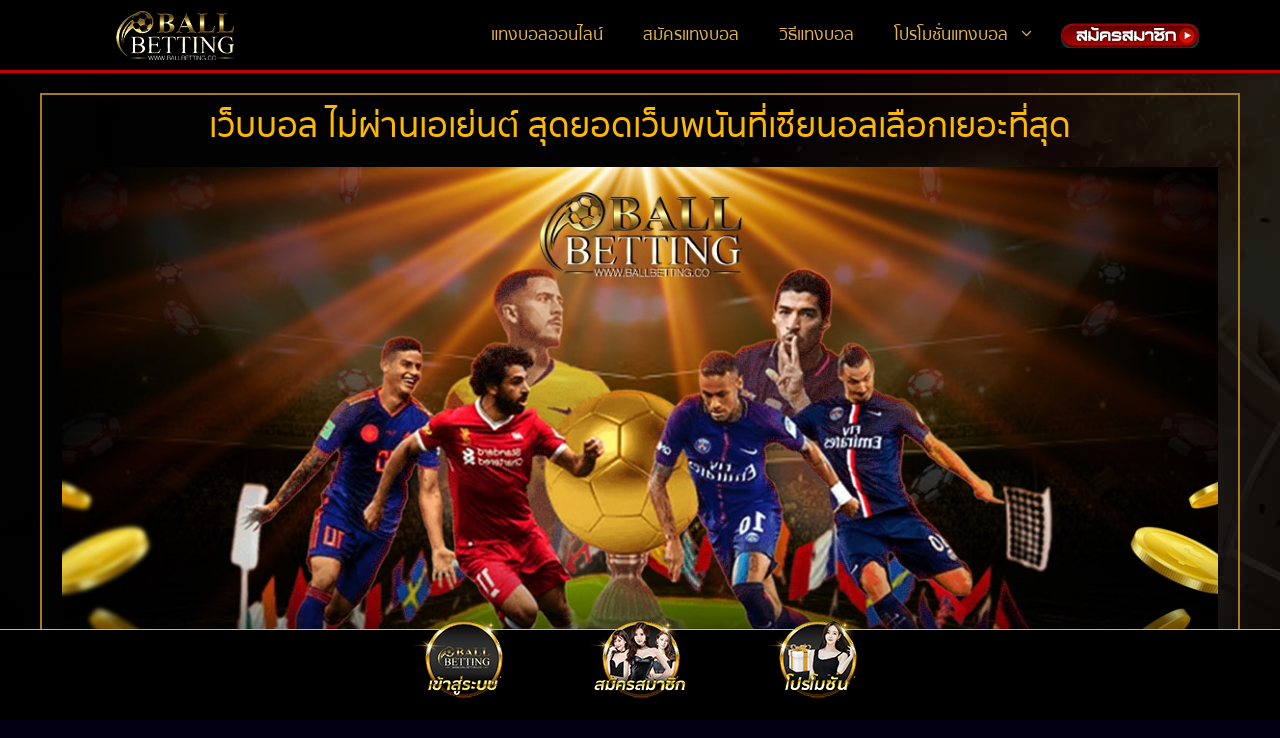

--- FILE ---
content_type: text/html; charset=UTF-8
request_url: https://ballbetting.co/all-about-football-betting/2748/
body_size: 27549
content:

<!DOCTYPE html>
<html lang="en-US">
<head><meta charset="UTF-8"><script>if(navigator.userAgent.match(/MSIE|Internet Explorer/i)||navigator.userAgent.match(/Trident\/7\..*?rv:11/i)){var href=document.location.href;if(!href.match(/[?&]nowprocket/)){if(href.indexOf("?")==-1){if(href.indexOf("#")==-1){document.location.href=href+"?nowprocket=1"}else{document.location.href=href.replace("#","?nowprocket=1#")}}else{if(href.indexOf("#")==-1){document.location.href=href+"&nowprocket=1"}else{document.location.href=href.replace("#","&nowprocket=1#")}}}}</script><script>(()=>{class RocketLazyLoadScripts{constructor(){this.v="1.2.6",this.triggerEvents=["keydown","mousedown","mousemove","touchmove","touchstart","touchend","wheel"],this.userEventHandler=this.t.bind(this),this.touchStartHandler=this.i.bind(this),this.touchMoveHandler=this.o.bind(this),this.touchEndHandler=this.h.bind(this),this.clickHandler=this.u.bind(this),this.interceptedClicks=[],this.interceptedClickListeners=[],this.l(this),window.addEventListener("pageshow",(t=>{this.persisted=t.persisted,this.everythingLoaded&&this.m()})),this.CSPIssue=sessionStorage.getItem("rocketCSPIssue"),document.addEventListener("securitypolicyviolation",(t=>{this.CSPIssue||"script-src-elem"!==t.violatedDirective||"data"!==t.blockedURI||(this.CSPIssue=!0,sessionStorage.setItem("rocketCSPIssue",!0))})),document.addEventListener("DOMContentLoaded",(()=>{this.k()})),this.delayedScripts={normal:[],async:[],defer:[]},this.trash=[],this.allJQueries=[]}p(t){document.hidden?t.t():(this.triggerEvents.forEach((e=>window.addEventListener(e,t.userEventHandler,{passive:!0}))),window.addEventListener("touchstart",t.touchStartHandler,{passive:!0}),window.addEventListener("mousedown",t.touchStartHandler),document.addEventListener("visibilitychange",t.userEventHandler))}_(){this.triggerEvents.forEach((t=>window.removeEventListener(t,this.userEventHandler,{passive:!0}))),document.removeEventListener("visibilitychange",this.userEventHandler)}i(t){"HTML"!==t.target.tagName&&(window.addEventListener("touchend",this.touchEndHandler),window.addEventListener("mouseup",this.touchEndHandler),window.addEventListener("touchmove",this.touchMoveHandler,{passive:!0}),window.addEventListener("mousemove",this.touchMoveHandler),t.target.addEventListener("click",this.clickHandler),this.L(t.target,!0),this.S(t.target,"onclick","rocket-onclick"),this.C())}o(t){window.removeEventListener("touchend",this.touchEndHandler),window.removeEventListener("mouseup",this.touchEndHandler),window.removeEventListener("touchmove",this.touchMoveHandler,{passive:!0}),window.removeEventListener("mousemove",this.touchMoveHandler),t.target.removeEventListener("click",this.clickHandler),this.L(t.target,!1),this.S(t.target,"rocket-onclick","onclick"),this.M()}h(){window.removeEventListener("touchend",this.touchEndHandler),window.removeEventListener("mouseup",this.touchEndHandler),window.removeEventListener("touchmove",this.touchMoveHandler,{passive:!0}),window.removeEventListener("mousemove",this.touchMoveHandler)}u(t){t.target.removeEventListener("click",this.clickHandler),this.L(t.target,!1),this.S(t.target,"rocket-onclick","onclick"),this.interceptedClicks.push(t),t.preventDefault(),t.stopPropagation(),t.stopImmediatePropagation(),this.M()}O(){window.removeEventListener("touchstart",this.touchStartHandler,{passive:!0}),window.removeEventListener("mousedown",this.touchStartHandler),this.interceptedClicks.forEach((t=>{t.target.dispatchEvent(new MouseEvent("click",{view:t.view,bubbles:!0,cancelable:!0}))}))}l(t){EventTarget.prototype.addEventListenerWPRocketBase=EventTarget.prototype.addEventListener,EventTarget.prototype.addEventListener=function(e,i,o){"click"!==e||t.windowLoaded||i===t.clickHandler||t.interceptedClickListeners.push({target:this,func:i,options:o}),(this||window).addEventListenerWPRocketBase(e,i,o)}}L(t,e){this.interceptedClickListeners.forEach((i=>{i.target===t&&(e?t.removeEventListener("click",i.func,i.options):t.addEventListener("click",i.func,i.options))})),t.parentNode!==document.documentElement&&this.L(t.parentNode,e)}D(){return new Promise((t=>{this.P?this.M=t:t()}))}C(){this.P=!0}M(){this.P=!1}S(t,e,i){t.hasAttribute&&t.hasAttribute(e)&&(event.target.setAttribute(i,event.target.getAttribute(e)),event.target.removeAttribute(e))}t(){this._(this),"loading"===document.readyState?document.addEventListener("DOMContentLoaded",this.R.bind(this)):this.R()}k(){let t=[];document.querySelectorAll("script[type=rocketlazyloadscript][data-rocket-src]").forEach((e=>{let i=e.getAttribute("data-rocket-src");if(i&&!i.startsWith("data:")){0===i.indexOf("//")&&(i=location.protocol+i);try{const o=new URL(i).origin;o!==location.origin&&t.push({src:o,crossOrigin:e.crossOrigin||"module"===e.getAttribute("data-rocket-type")})}catch(t){}}})),t=[...new Map(t.map((t=>[JSON.stringify(t),t]))).values()],this.T(t,"preconnect")}async R(){this.lastBreath=Date.now(),this.j(this),this.F(this),this.I(),this.W(),this.q(),await this.A(this.delayedScripts.normal),await this.A(this.delayedScripts.defer),await this.A(this.delayedScripts.async);try{await this.U(),await this.H(this),await this.J()}catch(t){console.error(t)}window.dispatchEvent(new Event("rocket-allScriptsLoaded")),this.everythingLoaded=!0,this.D().then((()=>{this.O()})),this.N()}W(){document.querySelectorAll("script[type=rocketlazyloadscript]").forEach((t=>{t.hasAttribute("data-rocket-src")?t.hasAttribute("async")&&!1!==t.async?this.delayedScripts.async.push(t):t.hasAttribute("defer")&&!1!==t.defer||"module"===t.getAttribute("data-rocket-type")?this.delayedScripts.defer.push(t):this.delayedScripts.normal.push(t):this.delayedScripts.normal.push(t)}))}async B(t){if(await this.G(),!0!==t.noModule||!("noModule"in HTMLScriptElement.prototype))return new Promise((e=>{let i;function o(){(i||t).setAttribute("data-rocket-status","executed"),e()}try{if(navigator.userAgent.indexOf("Firefox/")>0||""===navigator.vendor||this.CSPIssue)i=document.createElement("script"),[...t.attributes].forEach((t=>{let e=t.nodeName;"type"!==e&&("data-rocket-type"===e&&(e="type"),"data-rocket-src"===e&&(e="src"),i.setAttribute(e,t.nodeValue))})),t.text&&(i.text=t.text),i.hasAttribute("src")?(i.addEventListener("load",o),i.addEventListener("error",(function(){i.setAttribute("data-rocket-status","failed-network"),e()})),setTimeout((()=>{i.isConnected||e()}),1)):(i.text=t.text,o()),t.parentNode.replaceChild(i,t);else{const i=t.getAttribute("data-rocket-type"),s=t.getAttribute("data-rocket-src");i?(t.type=i,t.removeAttribute("data-rocket-type")):t.removeAttribute("type"),t.addEventListener("load",o),t.addEventListener("error",(i=>{this.CSPIssue&&i.target.src.startsWith("data:")?(console.log("WPRocket: data-uri blocked by CSP -> fallback"),t.removeAttribute("src"),this.B(t).then(e)):(t.setAttribute("data-rocket-status","failed-network"),e())})),s?(t.removeAttribute("data-rocket-src"),t.src=s):t.src="data:text/javascript;base64,"+window.btoa(unescape(encodeURIComponent(t.text)))}}catch(i){t.setAttribute("data-rocket-status","failed-transform"),e()}}));t.setAttribute("data-rocket-status","skipped")}async A(t){const e=t.shift();return e&&e.isConnected?(await this.B(e),this.A(t)):Promise.resolve()}q(){this.T([...this.delayedScripts.normal,...this.delayedScripts.defer,...this.delayedScripts.async],"preload")}T(t,e){var i=document.createDocumentFragment();t.forEach((t=>{const o=t.getAttribute&&t.getAttribute("data-rocket-src")||t.src;if(o&&!o.startsWith("data:")){const s=document.createElement("link");s.href=o,s.rel=e,"preconnect"!==e&&(s.as="script"),t.getAttribute&&"module"===t.getAttribute("data-rocket-type")&&(s.crossOrigin=!0),t.crossOrigin&&(s.crossOrigin=t.crossOrigin),t.integrity&&(s.integrity=t.integrity),i.appendChild(s),this.trash.push(s)}})),document.head.appendChild(i)}j(t){let e={};function i(i,o){return e[o].eventsToRewrite.indexOf(i)>=0&&!t.everythingLoaded?"rocket-"+i:i}function o(t,o){!function(t){e[t]||(e[t]={originalFunctions:{add:t.addEventListener,remove:t.removeEventListener},eventsToRewrite:[]},t.addEventListener=function(){arguments[0]=i(arguments[0],t),e[t].originalFunctions.add.apply(t,arguments)},t.removeEventListener=function(){arguments[0]=i(arguments[0],t),e[t].originalFunctions.remove.apply(t,arguments)})}(t),e[t].eventsToRewrite.push(o)}function s(e,i){let o=e[i];e[i]=null,Object.defineProperty(e,i,{get:()=>o||function(){},set(s){t.everythingLoaded?o=s:e["rocket"+i]=o=s}})}o(document,"DOMContentLoaded"),o(window,"DOMContentLoaded"),o(window,"load"),o(window,"pageshow"),o(document,"readystatechange"),s(document,"onreadystatechange"),s(window,"onload"),s(window,"onpageshow");try{Object.defineProperty(document,"readyState",{get:()=>t.rocketReadyState,set(e){t.rocketReadyState=e},configurable:!0}),document.readyState="loading"}catch(t){console.log("WPRocket DJE readyState conflict, bypassing")}}F(t){let e;function i(e){return t.everythingLoaded?e:e.split(" ").map((t=>"load"===t||0===t.indexOf("load.")?"rocket-jquery-load":t)).join(" ")}function o(o){function s(t){const e=o.fn[t];o.fn[t]=o.fn.init.prototype[t]=function(){return this[0]===window&&("string"==typeof arguments[0]||arguments[0]instanceof String?arguments[0]=i(arguments[0]):"object"==typeof arguments[0]&&Object.keys(arguments[0]).forEach((t=>{const e=arguments[0][t];delete arguments[0][t],arguments[0][i(t)]=e}))),e.apply(this,arguments),this}}o&&o.fn&&!t.allJQueries.includes(o)&&(o.fn.ready=o.fn.init.prototype.ready=function(e){return t.domReadyFired?e.bind(document)(o):document.addEventListener("rocket-DOMContentLoaded",(()=>e.bind(document)(o))),o([])},s("on"),s("one"),t.allJQueries.push(o)),e=o}o(window.jQuery),Object.defineProperty(window,"jQuery",{get:()=>e,set(t){o(t)}})}async H(t){const e=document.querySelector("script[data-webpack]");e&&(await async function(){return new Promise((t=>{e.addEventListener("load",t),e.addEventListener("error",t)}))}(),await t.K(),await t.H(t))}async U(){this.domReadyFired=!0;try{document.readyState="interactive"}catch(t){}await this.G(),document.dispatchEvent(new Event("rocket-readystatechange")),await this.G(),document.rocketonreadystatechange&&document.rocketonreadystatechange(),await this.G(),document.dispatchEvent(new Event("rocket-DOMContentLoaded")),await this.G(),window.dispatchEvent(new Event("rocket-DOMContentLoaded"))}async J(){try{document.readyState="complete"}catch(t){}await this.G(),document.dispatchEvent(new Event("rocket-readystatechange")),await this.G(),document.rocketonreadystatechange&&document.rocketonreadystatechange(),await this.G(),window.dispatchEvent(new Event("rocket-load")),await this.G(),window.rocketonload&&window.rocketonload(),await this.G(),this.allJQueries.forEach((t=>t(window).trigger("rocket-jquery-load"))),await this.G();const t=new Event("rocket-pageshow");t.persisted=this.persisted,window.dispatchEvent(t),await this.G(),window.rocketonpageshow&&window.rocketonpageshow({persisted:this.persisted}),this.windowLoaded=!0}m(){document.onreadystatechange&&document.onreadystatechange(),window.onload&&window.onload(),window.onpageshow&&window.onpageshow({persisted:this.persisted})}I(){const t=new Map;document.write=document.writeln=function(e){const i=document.currentScript;i||console.error("WPRocket unable to document.write this: "+e);const o=document.createRange(),s=i.parentElement;let n=t.get(i);void 0===n&&(n=i.nextSibling,t.set(i,n));const c=document.createDocumentFragment();o.setStart(c,0),c.appendChild(o.createContextualFragment(e)),s.insertBefore(c,n)}}async G(){Date.now()-this.lastBreath>45&&(await this.K(),this.lastBreath=Date.now())}async K(){return document.hidden?new Promise((t=>setTimeout(t))):new Promise((t=>requestAnimationFrame(t)))}N(){this.trash.forEach((t=>t.remove()))}static run(){const t=new RocketLazyLoadScripts;t.p(t)}}RocketLazyLoadScripts.run()})();</script>
	
	<link rel="profile" href="https://gmpg.org/xfn/11">
	<meta name='robots' content='index, follow, max-image-preview:large, max-snippet:-1, max-video-preview:-1' />
	<style>img:is([sizes="auto" i], [sizes^="auto," i]) { contain-intrinsic-size: 3000px 1500px }</style>
	<meta name="viewport" content="width=device-width, initial-scale=1">
	<!-- This site is optimized with the Yoast SEO plugin v23.9 - https://yoast.com/wordpress/plugins/seo/ -->
	<title>เว็บบอล ไม่ผ่านเอเย่นต์ สุดยอดเว็บพนันที่เซียนอลเลือกเยอะที่สุด</title>
	<meta name="description" content="เว็บบอล ไม่ผ่านเอเย่นต์ สนุกกับการแทงบอลมากขึ้น ราคาบอลที่ดีที่สุด ที่คุณจะได้กำไรมากกว่าเดิม ประเภทของบอลที่น่าสนใจ ที่ทำเงินได้สูงที่สุด" />
	<link rel="canonical" href="https://ballbetting.co/all-about-football-betting/2748/" />
	<meta property="og:locale" content="en_US" />
	<meta property="og:type" content="article" />
	<meta property="og:title" content="เว็บบอล ไม่ผ่านเอเย่นต์ สุดยอดเว็บพนันที่เซียนอลเลือกเยอะที่สุด" />
	<meta property="og:description" content="เว็บบอล ไม่ผ่านเอเย่นต์ สนุกกับการแทงบอลมากขึ้น ราคาบอลที่ดีที่สุด ที่คุณจะได้กำไรมากกว่าเดิม ประเภทของบอลที่น่าสนใจ ที่ทำเงินได้สูงที่สุด" />
	<meta property="og:url" content="https://ballbetting.co/all-about-football-betting/2748/" />
	<meta property="og:site_name" content="Ballbetting" />
	<meta property="article:published_time" content="2022-02-27T06:30:16+00:00" />
	<meta property="article:modified_time" content="2022-02-27T07:09:26+00:00" />
	<meta property="og:image" content="https://ballbetting.co/wp-content/uploads/2022/02/ball60.jpg" />
	<meta property="og:image:width" content="1200" />
	<meta property="og:image:height" content="600" />
	<meta property="og:image:type" content="image/jpeg" />
	<meta name="author" content="ballbetting@gmail.com" />
	<meta name="twitter:card" content="summary_large_image" />
	<meta name="twitter:label1" content="Written by" />
	<meta name="twitter:data1" content="ballbetting@gmail.com" />
	<meta name="twitter:label2" content="Est. reading time" />
	<meta name="twitter:data2" content="3 minutes" />
	<script type="application/ld+json" class="yoast-schema-graph">{"@context":"https://schema.org","@graph":[{"@type":"Article","@id":"https://ballbetting.co/all-about-football-betting/2748/#article","isPartOf":{"@id":"https://ballbetting.co/all-about-football-betting/2748/"},"author":{"name":"ballbetting@gmail.com","@id":"https://ballbetting.co/#/schema/person/40903cc4a524f38320de4b7290eba985"},"headline":"เว็บบอล ไม่ผ่านเอเย่นต์ สุดยอดเว็บพนันที่เซียนอลเลือกเยอะที่สุด","datePublished":"2022-02-27T06:30:16+00:00","dateModified":"2022-02-27T07:09:26+00:00","mainEntityOfPage":{"@id":"https://ballbetting.co/all-about-football-betting/2748/"},"wordCount":12,"publisher":{"@id":"https://ballbetting.co/#organization"},"image":{"@id":"https://ballbetting.co/all-about-football-betting/2748/#primaryimage"},"thumbnailUrl":"https://ballbetting.co/wp-content/uploads/2022/02/ball60.jpg","articleSection":["รวมบทความเกี่ยวกับการแทงบอล"],"inLanguage":"en-US"},{"@type":"WebPage","@id":"https://ballbetting.co/all-about-football-betting/2748/","url":"https://ballbetting.co/all-about-football-betting/2748/","name":"เว็บบอล ไม่ผ่านเอเย่นต์ สุดยอดเว็บพนันที่เซียนอลเลือกเยอะที่สุด","isPartOf":{"@id":"https://ballbetting.co/#website"},"primaryImageOfPage":{"@id":"https://ballbetting.co/all-about-football-betting/2748/#primaryimage"},"image":{"@id":"https://ballbetting.co/all-about-football-betting/2748/#primaryimage"},"thumbnailUrl":"https://ballbetting.co/wp-content/uploads/2022/02/ball60.jpg","datePublished":"2022-02-27T06:30:16+00:00","dateModified":"2022-02-27T07:09:26+00:00","description":"เว็บบอล ไม่ผ่านเอเย่นต์ สนุกกับการแทงบอลมากขึ้น ราคาบอลที่ดีที่สุด ที่คุณจะได้กำไรมากกว่าเดิม ประเภทของบอลที่น่าสนใจ ที่ทำเงินได้สูงที่สุด","breadcrumb":{"@id":"https://ballbetting.co/all-about-football-betting/2748/#breadcrumb"},"inLanguage":"en-US","potentialAction":[{"@type":"ReadAction","target":["https://ballbetting.co/all-about-football-betting/2748/"]}]},{"@type":"ImageObject","inLanguage":"en-US","@id":"https://ballbetting.co/all-about-football-betting/2748/#primaryimage","url":"https://ballbetting.co/wp-content/uploads/2022/02/ball60.jpg","contentUrl":"https://ballbetting.co/wp-content/uploads/2022/02/ball60.jpg","width":1200,"height":600,"caption":"เว็บบอล ไม่ผ่านเอเย่นต์"},{"@type":"BreadcrumbList","@id":"https://ballbetting.co/all-about-football-betting/2748/#breadcrumb","itemListElement":[{"@type":"ListItem","position":1,"name":"Home","item":"https://ballbetting.co/"},{"@type":"ListItem","position":2,"name":"เว็บบอล ไม่ผ่านเอเย่นต์ สุดยอดเว็บพนันที่เซียนอลเลือกเยอะที่สุด"}]},{"@type":"WebSite","@id":"https://ballbetting.co/#website","url":"https://ballbetting.co/","name":"Ballbetting","description":"","publisher":{"@id":"https://ballbetting.co/#organization"},"potentialAction":[{"@type":"SearchAction","target":{"@type":"EntryPoint","urlTemplate":"https://ballbetting.co/?s={search_term_string}"},"query-input":{"@type":"PropertyValueSpecification","valueRequired":true,"valueName":"search_term_string"}}],"inLanguage":"en-US"},{"@type":"Organization","@id":"https://ballbetting.co/#organization","name":"Ballbetting","url":"https://ballbetting.co/","logo":{"@type":"ImageObject","inLanguage":"en-US","@id":"https://ballbetting.co/#/schema/logo/image/","url":"https://ballbetting.co/wp-content/uploads/2021/10/cropped-BALLBETTING-LOGO-TYPE-3.png","contentUrl":"https://ballbetting.co/wp-content/uploads/2021/10/cropped-BALLBETTING-LOGO-TYPE-3.png","width":250,"height":50,"caption":"Ballbetting"},"image":{"@id":"https://ballbetting.co/#/schema/logo/image/"}},{"@type":"Person","@id":"https://ballbetting.co/#/schema/person/40903cc4a524f38320de4b7290eba985","name":"ballbetting@gmail.com","image":{"@type":"ImageObject","inLanguage":"en-US","@id":"https://ballbetting.co/#/schema/person/image/","url":"https://secure.gravatar.com/avatar/6ba334c84f9fcce107edf588e2417bfa?s=96&d=mm&r=g","contentUrl":"https://secure.gravatar.com/avatar/6ba334c84f9fcce107edf588e2417bfa?s=96&d=mm&r=g","caption":"ballbetting@gmail.com"},"url":"https://ballbetting.co/author/ballbettinggmail-com/"}]}</script>
	<!-- / Yoast SEO plugin. -->



<link rel="alternate" type="application/rss+xml" title="Ballbetting &raquo; Feed" href="https://ballbetting.co/feed/" />
<style id='wp-emoji-styles-inline-css'>

	img.wp-smiley, img.emoji {
		display: inline !important;
		border: none !important;
		box-shadow: none !important;
		height: 1em !important;
		width: 1em !important;
		margin: 0 0.07em !important;
		vertical-align: -0.1em !important;
		background: none !important;
		padding: 0 !important;
	}
</style>
<link rel='stylesheet' id='wp-block-library-css' href='https://ballbetting.co/wp-includes/css/dist/block-library/style.min.css?ver=6.7.3' media='all' />
<style id='global-styles-inline-css'>
:root{--wp--preset--aspect-ratio--square: 1;--wp--preset--aspect-ratio--4-3: 4/3;--wp--preset--aspect-ratio--3-4: 3/4;--wp--preset--aspect-ratio--3-2: 3/2;--wp--preset--aspect-ratio--2-3: 2/3;--wp--preset--aspect-ratio--16-9: 16/9;--wp--preset--aspect-ratio--9-16: 9/16;--wp--preset--color--black: #000000;--wp--preset--color--cyan-bluish-gray: #abb8c3;--wp--preset--color--white: #ffffff;--wp--preset--color--pale-pink: #f78da7;--wp--preset--color--vivid-red: #cf2e2e;--wp--preset--color--luminous-vivid-orange: #ff6900;--wp--preset--color--luminous-vivid-amber: #fcb900;--wp--preset--color--light-green-cyan: #7bdcb5;--wp--preset--color--vivid-green-cyan: #00d084;--wp--preset--color--pale-cyan-blue: #8ed1fc;--wp--preset--color--vivid-cyan-blue: #0693e3;--wp--preset--color--vivid-purple: #9b51e0;--wp--preset--color--contrast: var(--contrast);--wp--preset--color--contrast-2: var(--contrast-2);--wp--preset--color--base-3: var(--base-3);--wp--preset--color--accent: var(--accent);--wp--preset--color--global-color-8: var(--global-color-8);--wp--preset--color--global-color-6: var(--global-color-6);--wp--preset--color--global-color-7: var(--global-color-7);--wp--preset--gradient--vivid-cyan-blue-to-vivid-purple: linear-gradient(135deg,rgba(6,147,227,1) 0%,rgb(155,81,224) 100%);--wp--preset--gradient--light-green-cyan-to-vivid-green-cyan: linear-gradient(135deg,rgb(122,220,180) 0%,rgb(0,208,130) 100%);--wp--preset--gradient--luminous-vivid-amber-to-luminous-vivid-orange: linear-gradient(135deg,rgba(252,185,0,1) 0%,rgba(255,105,0,1) 100%);--wp--preset--gradient--luminous-vivid-orange-to-vivid-red: linear-gradient(135deg,rgba(255,105,0,1) 0%,rgb(207,46,46) 100%);--wp--preset--gradient--very-light-gray-to-cyan-bluish-gray: linear-gradient(135deg,rgb(238,238,238) 0%,rgb(169,184,195) 100%);--wp--preset--gradient--cool-to-warm-spectrum: linear-gradient(135deg,rgb(74,234,220) 0%,rgb(151,120,209) 20%,rgb(207,42,186) 40%,rgb(238,44,130) 60%,rgb(251,105,98) 80%,rgb(254,248,76) 100%);--wp--preset--gradient--blush-light-purple: linear-gradient(135deg,rgb(255,206,236) 0%,rgb(152,150,240) 100%);--wp--preset--gradient--blush-bordeaux: linear-gradient(135deg,rgb(254,205,165) 0%,rgb(254,45,45) 50%,rgb(107,0,62) 100%);--wp--preset--gradient--luminous-dusk: linear-gradient(135deg,rgb(255,203,112) 0%,rgb(199,81,192) 50%,rgb(65,88,208) 100%);--wp--preset--gradient--pale-ocean: linear-gradient(135deg,rgb(255,245,203) 0%,rgb(182,227,212) 50%,rgb(51,167,181) 100%);--wp--preset--gradient--electric-grass: linear-gradient(135deg,rgb(202,248,128) 0%,rgb(113,206,126) 100%);--wp--preset--gradient--midnight: linear-gradient(135deg,rgb(2,3,129) 0%,rgb(40,116,252) 100%);--wp--preset--font-size--small: 13px;--wp--preset--font-size--medium: 20px;--wp--preset--font-size--large: 36px;--wp--preset--font-size--x-large: 42px;--wp--preset--font-family--sukumvit: sukumvit;--wp--preset--spacing--20: 0.44rem;--wp--preset--spacing--30: 0.67rem;--wp--preset--spacing--40: 1rem;--wp--preset--spacing--50: 1.5rem;--wp--preset--spacing--60: 2.25rem;--wp--preset--spacing--70: 3.38rem;--wp--preset--spacing--80: 5.06rem;--wp--preset--shadow--natural: 6px 6px 9px rgba(0, 0, 0, 0.2);--wp--preset--shadow--deep: 12px 12px 50px rgba(0, 0, 0, 0.4);--wp--preset--shadow--sharp: 6px 6px 0px rgba(0, 0, 0, 0.2);--wp--preset--shadow--outlined: 6px 6px 0px -3px rgba(255, 255, 255, 1), 6px 6px rgba(0, 0, 0, 1);--wp--preset--shadow--crisp: 6px 6px 0px rgba(0, 0, 0, 1);}:where(body) { margin: 0; }.wp-site-blocks > .alignleft { float: left; margin-right: 2em; }.wp-site-blocks > .alignright { float: right; margin-left: 2em; }.wp-site-blocks > .aligncenter { justify-content: center; margin-left: auto; margin-right: auto; }:where(.is-layout-flex){gap: 0.5em;}:where(.is-layout-grid){gap: 0.5em;}.is-layout-flow > .alignleft{float: left;margin-inline-start: 0;margin-inline-end: 2em;}.is-layout-flow > .alignright{float: right;margin-inline-start: 2em;margin-inline-end: 0;}.is-layout-flow > .aligncenter{margin-left: auto !important;margin-right: auto !important;}.is-layout-constrained > .alignleft{float: left;margin-inline-start: 0;margin-inline-end: 2em;}.is-layout-constrained > .alignright{float: right;margin-inline-start: 2em;margin-inline-end: 0;}.is-layout-constrained > .aligncenter{margin-left: auto !important;margin-right: auto !important;}.is-layout-constrained > :where(:not(.alignleft):not(.alignright):not(.alignfull)){margin-left: auto !important;margin-right: auto !important;}body .is-layout-flex{display: flex;}.is-layout-flex{flex-wrap: wrap;align-items: center;}.is-layout-flex > :is(*, div){margin: 0;}body .is-layout-grid{display: grid;}.is-layout-grid > :is(*, div){margin: 0;}body{padding-top: 0px;padding-right: 0px;padding-bottom: 0px;padding-left: 0px;}a:where(:not(.wp-element-button)){text-decoration: underline;}:root :where(.wp-element-button, .wp-block-button__link){background-color: #32373c;border-width: 0;color: #fff;font-family: inherit;font-size: inherit;line-height: inherit;padding: calc(0.667em + 2px) calc(1.333em + 2px);text-decoration: none;}.has-black-color{color: var(--wp--preset--color--black) !important;}.has-cyan-bluish-gray-color{color: var(--wp--preset--color--cyan-bluish-gray) !important;}.has-white-color{color: var(--wp--preset--color--white) !important;}.has-pale-pink-color{color: var(--wp--preset--color--pale-pink) !important;}.has-vivid-red-color{color: var(--wp--preset--color--vivid-red) !important;}.has-luminous-vivid-orange-color{color: var(--wp--preset--color--luminous-vivid-orange) !important;}.has-luminous-vivid-amber-color{color: var(--wp--preset--color--luminous-vivid-amber) !important;}.has-light-green-cyan-color{color: var(--wp--preset--color--light-green-cyan) !important;}.has-vivid-green-cyan-color{color: var(--wp--preset--color--vivid-green-cyan) !important;}.has-pale-cyan-blue-color{color: var(--wp--preset--color--pale-cyan-blue) !important;}.has-vivid-cyan-blue-color{color: var(--wp--preset--color--vivid-cyan-blue) !important;}.has-vivid-purple-color{color: var(--wp--preset--color--vivid-purple) !important;}.has-contrast-color{color: var(--wp--preset--color--contrast) !important;}.has-contrast-2-color{color: var(--wp--preset--color--contrast-2) !important;}.has-base-3-color{color: var(--wp--preset--color--base-3) !important;}.has-accent-color{color: var(--wp--preset--color--accent) !important;}.has-global-color-8-color{color: var(--wp--preset--color--global-color-8) !important;}.has-global-color-6-color{color: var(--wp--preset--color--global-color-6) !important;}.has-global-color-7-color{color: var(--wp--preset--color--global-color-7) !important;}.has-black-background-color{background-color: var(--wp--preset--color--black) !important;}.has-cyan-bluish-gray-background-color{background-color: var(--wp--preset--color--cyan-bluish-gray) !important;}.has-white-background-color{background-color: var(--wp--preset--color--white) !important;}.has-pale-pink-background-color{background-color: var(--wp--preset--color--pale-pink) !important;}.has-vivid-red-background-color{background-color: var(--wp--preset--color--vivid-red) !important;}.has-luminous-vivid-orange-background-color{background-color: var(--wp--preset--color--luminous-vivid-orange) !important;}.has-luminous-vivid-amber-background-color{background-color: var(--wp--preset--color--luminous-vivid-amber) !important;}.has-light-green-cyan-background-color{background-color: var(--wp--preset--color--light-green-cyan) !important;}.has-vivid-green-cyan-background-color{background-color: var(--wp--preset--color--vivid-green-cyan) !important;}.has-pale-cyan-blue-background-color{background-color: var(--wp--preset--color--pale-cyan-blue) !important;}.has-vivid-cyan-blue-background-color{background-color: var(--wp--preset--color--vivid-cyan-blue) !important;}.has-vivid-purple-background-color{background-color: var(--wp--preset--color--vivid-purple) !important;}.has-contrast-background-color{background-color: var(--wp--preset--color--contrast) !important;}.has-contrast-2-background-color{background-color: var(--wp--preset--color--contrast-2) !important;}.has-base-3-background-color{background-color: var(--wp--preset--color--base-3) !important;}.has-accent-background-color{background-color: var(--wp--preset--color--accent) !important;}.has-global-color-8-background-color{background-color: var(--wp--preset--color--global-color-8) !important;}.has-global-color-6-background-color{background-color: var(--wp--preset--color--global-color-6) !important;}.has-global-color-7-background-color{background-color: var(--wp--preset--color--global-color-7) !important;}.has-black-border-color{border-color: var(--wp--preset--color--black) !important;}.has-cyan-bluish-gray-border-color{border-color: var(--wp--preset--color--cyan-bluish-gray) !important;}.has-white-border-color{border-color: var(--wp--preset--color--white) !important;}.has-pale-pink-border-color{border-color: var(--wp--preset--color--pale-pink) !important;}.has-vivid-red-border-color{border-color: var(--wp--preset--color--vivid-red) !important;}.has-luminous-vivid-orange-border-color{border-color: var(--wp--preset--color--luminous-vivid-orange) !important;}.has-luminous-vivid-amber-border-color{border-color: var(--wp--preset--color--luminous-vivid-amber) !important;}.has-light-green-cyan-border-color{border-color: var(--wp--preset--color--light-green-cyan) !important;}.has-vivid-green-cyan-border-color{border-color: var(--wp--preset--color--vivid-green-cyan) !important;}.has-pale-cyan-blue-border-color{border-color: var(--wp--preset--color--pale-cyan-blue) !important;}.has-vivid-cyan-blue-border-color{border-color: var(--wp--preset--color--vivid-cyan-blue) !important;}.has-vivid-purple-border-color{border-color: var(--wp--preset--color--vivid-purple) !important;}.has-contrast-border-color{border-color: var(--wp--preset--color--contrast) !important;}.has-contrast-2-border-color{border-color: var(--wp--preset--color--contrast-2) !important;}.has-base-3-border-color{border-color: var(--wp--preset--color--base-3) !important;}.has-accent-border-color{border-color: var(--wp--preset--color--accent) !important;}.has-global-color-8-border-color{border-color: var(--wp--preset--color--global-color-8) !important;}.has-global-color-6-border-color{border-color: var(--wp--preset--color--global-color-6) !important;}.has-global-color-7-border-color{border-color: var(--wp--preset--color--global-color-7) !important;}.has-vivid-cyan-blue-to-vivid-purple-gradient-background{background: var(--wp--preset--gradient--vivid-cyan-blue-to-vivid-purple) !important;}.has-light-green-cyan-to-vivid-green-cyan-gradient-background{background: var(--wp--preset--gradient--light-green-cyan-to-vivid-green-cyan) !important;}.has-luminous-vivid-amber-to-luminous-vivid-orange-gradient-background{background: var(--wp--preset--gradient--luminous-vivid-amber-to-luminous-vivid-orange) !important;}.has-luminous-vivid-orange-to-vivid-red-gradient-background{background: var(--wp--preset--gradient--luminous-vivid-orange-to-vivid-red) !important;}.has-very-light-gray-to-cyan-bluish-gray-gradient-background{background: var(--wp--preset--gradient--very-light-gray-to-cyan-bluish-gray) !important;}.has-cool-to-warm-spectrum-gradient-background{background: var(--wp--preset--gradient--cool-to-warm-spectrum) !important;}.has-blush-light-purple-gradient-background{background: var(--wp--preset--gradient--blush-light-purple) !important;}.has-blush-bordeaux-gradient-background{background: var(--wp--preset--gradient--blush-bordeaux) !important;}.has-luminous-dusk-gradient-background{background: var(--wp--preset--gradient--luminous-dusk) !important;}.has-pale-ocean-gradient-background{background: var(--wp--preset--gradient--pale-ocean) !important;}.has-electric-grass-gradient-background{background: var(--wp--preset--gradient--electric-grass) !important;}.has-midnight-gradient-background{background: var(--wp--preset--gradient--midnight) !important;}.has-small-font-size{font-size: var(--wp--preset--font-size--small) !important;}.has-medium-font-size{font-size: var(--wp--preset--font-size--medium) !important;}.has-large-font-size{font-size: var(--wp--preset--font-size--large) !important;}.has-x-large-font-size{font-size: var(--wp--preset--font-size--x-large) !important;}.has-sukumvit-font-family{font-family: var(--wp--preset--font-family--sukumvit) !important;}
:where(.wp-block-post-template.is-layout-flex){gap: 1.25em;}:where(.wp-block-post-template.is-layout-grid){gap: 1.25em;}
:where(.wp-block-columns.is-layout-flex){gap: 2em;}:where(.wp-block-columns.is-layout-grid){gap: 2em;}
:root :where(.wp-block-pullquote){font-size: 1.5em;line-height: 1.6;}
</style>
<style id='wpxpo-global-style-inline-css'>
:root {
			--preset-color1: #037fff;
			--preset-color2: #026fe0;
			--preset-color3: #071323;
			--preset-color4: #132133;
			--preset-color5: #34495e;
			--preset-color6: #787676;
			--preset-color7: #f0f2f3;
			--preset-color8: #f8f9fa;
			--preset-color9: #ffffff;
		}{}
</style>
<style id='ultp-preset-colors-style-inline-css'>
:root { --postx_preset_Base_1_color: #f4f4ff; --postx_preset_Base_2_color: #dddff8; --postx_preset_Base_3_color: #B4B4D6; --postx_preset_Primary_color: #3323f0; --postx_preset_Secondary_color: #4a5fff; --postx_preset_Tertiary_color: #FFFFFF; --postx_preset_Contrast_3_color: #545472; --postx_preset_Contrast_2_color: #262657; --postx_preset_Contrast_1_color: #10102e; --postx_preset_Over_Primary_color: #ffffff;  }
</style>
<style id='ultp-preset-gradient-style-inline-css'>
:root { --postx_preset_Primary_to_Secondary_to_Right_gradient: linear-gradient(90deg, var(--postx_preset_Primary_color) 0%, var(--postx_preset_Secondary_color) 100%); --postx_preset_Primary_to_Secondary_to_Bottom_gradient: linear-gradient(180deg, var(--postx_preset_Primary_color) 0%, var(--postx_preset_Secondary_color) 100%); --postx_preset_Secondary_to_Primary_to_Right_gradient: linear-gradient(90deg, var(--postx_preset_Secondary_color) 0%, var(--postx_preset_Primary_color) 100%); --postx_preset_Secondary_to_Primary_to_Bottom_gradient: linear-gradient(180deg, var(--postx_preset_Secondary_color) 0%, var(--postx_preset_Primary_color) 100%); --postx_preset_Cold_Evening_gradient: linear-gradient(0deg, rgb(12, 52, 131) 0%, rgb(162, 182, 223) 100%, rgb(107, 140, 206) 100%, rgb(162, 182, 223) 100%); --postx_preset_Purple_Division_gradient: linear-gradient(0deg, rgb(112, 40, 228) 0%, rgb(229, 178, 202) 100%); --postx_preset_Over_Sun_gradient: linear-gradient(60deg, rgb(171, 236, 214) 0%, rgb(251, 237, 150) 100%); --postx_preset_Morning_Salad_gradient: linear-gradient(-255deg, rgb(183, 248, 219) 0%, rgb(80, 167, 194) 100%); --postx_preset_Fabled_Sunset_gradient: linear-gradient(-270deg, rgb(35, 21, 87) 0%, rgb(68, 16, 122) 29%, rgb(255, 19, 97) 67%, rgb(255, 248, 0) 100%);  }
</style>
<style id='ultp-preset-typo-style-inline-css'>
@import url('https://fonts.googleapis.com/css?family=Roboto:100,100i,300,300i,400,400i,500,500i,700,700i,900,900i'); :root { --postx_preset_Heading_typo_font_family: Roboto; --postx_preset_Heading_typo_font_family_type: sans-serif; --postx_preset_Heading_typo_font_weight: 600; --postx_preset_Heading_typo_text_transform: capitalize; --postx_preset_Body_and_Others_typo_font_family: Roboto; --postx_preset_Body_and_Others_typo_font_family_type: sans-serif; --postx_preset_Body_and_Others_typo_font_weight: 400; --postx_preset_Body_and_Others_typo_text_transform: lowercase; --postx_preset_body_typo_font_size_lg: 16px; --postx_preset_paragraph_1_typo_font_size_lg: 12px; --postx_preset_paragraph_2_typo_font_size_lg: 12px; --postx_preset_paragraph_3_typo_font_size_lg: 12px; --postx_preset_heading_h1_typo_font_size_lg: 42px; --postx_preset_heading_h2_typo_font_size_lg: 36px; --postx_preset_heading_h3_typo_font_size_lg: 30px; --postx_preset_heading_h4_typo_font_size_lg: 24px; --postx_preset_heading_h5_typo_font_size_lg: 20px; --postx_preset_heading_h6_typo_font_size_lg: 16px; }
</style>
<link rel='stylesheet' id='uaf_client_css-css' href='https://ballbetting.co/wp-content/uploads/useanyfont/uaf.css?ver=1732316745' media='all' />
<link rel='stylesheet' id='ez-toc-css' href='https://ballbetting.co/wp-content/plugins/easy-table-of-contents/assets/css/screen.min.css?ver=2.0.69.1' media='all' />
<style id='ez-toc-inline-css'>
div#ez-toc-container .ez-toc-title {font-size: 120%;}div#ez-toc-container .ez-toc-title {font-weight: 500;}div#ez-toc-container ul li {font-size: 95%;}div#ez-toc-container ul li {font-weight: 500;}div#ez-toc-container nav ul ul li {font-size: 90%;}div#ez-toc-container {background: #000000;border: 1px solid #ff0000;width: 100%;}div#ez-toc-container p.ez-toc-title , #ez-toc-container .ez_toc_custom_title_icon , #ez-toc-container .ez_toc_custom_toc_icon {color: #ffffff;}div#ez-toc-container ul.ez-toc-list a {color: #ffffff;}div#ez-toc-container ul.ez-toc-list a:hover {color: #ff0000;}div#ez-toc-container ul.ez-toc-list a:visited {color: #ff0000;}
.ez-toc-container-direction {direction: ltr;}.ez-toc-counter ul{counter-reset: item ;}.ez-toc-counter nav ul li a::before {content: counters(item, '.', decimal) '. ';display: inline-block;counter-increment: item;flex-grow: 0;flex-shrink: 0;margin-right: .2em; float: left; }.ez-toc-widget-direction {direction: ltr;}.ez-toc-widget-container ul{counter-reset: item ;}.ez-toc-widget-container nav ul li a::before {content: counters(item, '.', decimal) '. ';display: inline-block;counter-increment: item;flex-grow: 0;flex-shrink: 0;margin-right: .2em; float: left; }
</style>
<link rel='stylesheet' id='generate-widget-areas-css' href='https://ballbetting.co/wp-content/themes/generatepress/assets/css/components/widget-areas.min.css?ver=3.1.3' media='all' />
<link rel='stylesheet' id='generate-style-css' href='https://ballbetting.co/wp-content/themes/generatepress/assets/css/main.min.css?ver=3.1.3' media='all' />
<style id='generate-style-inline-css'>
body{background-color:#020012;color:#ffffff;}a{color:#d3b24e;}a:hover, a:focus, a:active{color:#d39e00;}.grid-container{max-width:1300px;}.wp-block-group__inner-container{max-width:1300px;margin-left:auto;margin-right:auto;}:root{--contrast:#222222;--contrast-2:#575760;--base-3:#ffffff;--accent:#1e73be;--global-color-8:#d19900;--global-color-6:#b92828;--global-color-7:#04c67c;}.has-contrast-color{color:#222222;}.has-contrast-background-color{background-color:#222222;}.has-contrast-2-color{color:#575760;}.has-contrast-2-background-color{background-color:#575760;}.has-base-3-color{color:#ffffff;}.has-base-3-background-color{background-color:#ffffff;}.has-accent-color{color:#1e73be;}.has-accent-background-color{background-color:#1e73be;}.has-global-color-8-color{color:#d19900;}.has-global-color-8-background-color{background-color:#d19900;}.has-global-color-6-color{color:#b92828;}.has-global-color-6-background-color{background-color:#b92828;}.has-global-color-7-color{color:#04c67c;}.has-global-color-7-background-color{background-color:#04c67c;}body, button, input, select, textarea{font-family:"sukumvit";}body{line-height:1.7;}.entry-content > [class*="wp-block-"]:not(:last-child){margin-bottom:1.5em;}.main-navigation a, .menu-toggle{font-family:"sukumvit";font-size:17px;}.main-navigation .menu-bar-items{font-size:17px;}.main-navigation .main-nav ul ul li a{font-size:14px;}.widget-title{font-family:"sukumvit";}.sidebar .widget, .footer-widgets .widget{font-size:17px;}h1{font-family:"sukumvit";font-size:35px;}h2{font-family:"sukumvit";font-size:30px;}h3{font-family:"sukumvit";font-size:25px;}.site-info{font-family:"sukumvit";font-size:17px;}@media (max-width:768px){.main-title{font-size:20px;}h1{font-size:31px;}h2{font-size:27px;}h3{font-size:24px;}h4{font-size:22px;}h5{font-size:19px;}}.top-bar{background-color:#636363;color:#ffffff;}.top-bar a{color:#ffffff;}.top-bar a:hover{color:#303030;}.site-header{background-color:#000000;}.main-title a,.main-title a:hover{color:#e1b24e;}.site-description{color:#020012;}.mobile-menu-control-wrapper .menu-toggle,.mobile-menu-control-wrapper .menu-toggle:hover,.mobile-menu-control-wrapper .menu-toggle:focus,.has-inline-mobile-toggle #site-navigation.toggled{background-color:rgba(0, 0, 0, 0.02);}.main-navigation,.main-navigation ul ul{background-color:#000000;}.main-navigation .main-nav ul li a, .main-navigation .menu-toggle, .main-navigation .menu-bar-items{color:#e1b24e;}.main-navigation .main-nav ul li:not([class*="current-menu-"]):hover > a, .main-navigation .main-nav ul li:not([class*="current-menu-"]):focus > a, .main-navigation .main-nav ul li.sfHover:not([class*="current-menu-"]) > a, .main-navigation .menu-bar-item:hover > a, .main-navigation .menu-bar-item.sfHover > a{color:#e09900;background-color:#000000;}button.menu-toggle:hover,button.menu-toggle:focus{color:#e1b24e;}.main-navigation .main-nav ul li[class*="current-menu-"] > a{color:#e1b24e;}.navigation-search input[type="search"],.navigation-search input[type="search"]:active, .navigation-search input[type="search"]:focus, .main-navigation .main-nav ul li.search-item.active > a, .main-navigation .menu-bar-items .search-item.active > a{color:#e09900;background-color:#000000;}.main-navigation ul ul{background-color:#000000;}.main-navigation .main-nav ul ul li a{color:#e1b24e;}.main-navigation .main-nav ul ul li:not([class*="current-menu-"]):hover > a,.main-navigation .main-nav ul ul li:not([class*="current-menu-"]):focus > a, .main-navigation .main-nav ul ul li.sfHover:not([class*="current-menu-"]) > a{color:#e59d03;background-color:#000000;}.main-navigation .main-nav ul ul li[class*="current-menu-"] > a{color:#e59d03;background-color:#010101;}.separate-containers .inside-article, .separate-containers .comments-area, .separate-containers .page-header, .one-container .container, .separate-containers .paging-navigation, .inside-page-header{color:#ffffff;background-color:#000000;}.inside-article a,.paging-navigation a,.comments-area a,.page-header a{color:#ffffff;}.inside-article a:hover,.paging-navigation a:hover,.comments-area a:hover,.page-header a:hover{color:#ffffff;}.entry-header h1,.page-header h1{color:#ffffff;}.entry-title a{color:#ffffff;}.entry-title a:hover{color:#e3bb6c;}.entry-meta{color:#e3bb6c;}.entry-meta a{color:#e3bb6c;}.entry-meta a:hover{color:#ffffff;}h1{color:#ffffff;}h2{color:#ffffff;}h3{color:#ffffff;}h4{color:#ffffff;}h5{color:#ffffff;}.sidebar .widget{background-color:#ffffff;}.footer-widgets{background-color:#000000;}.footer-widgets .widget-title{color:#000000;}.site-info{color:#ffffff;background-color:#0a0000;}.site-info a{color:#e0b353;}.site-info a:hover{color:#e09900;}.footer-bar .widget_nav_menu .current-menu-item a{color:#e09900;}input[type="text"],input[type="email"],input[type="url"],input[type="password"],input[type="search"],input[type="tel"],input[type="number"],textarea,select{color:#ffffff;background-color:#fafafa;border-color:#cccccc;}input[type="text"]:focus,input[type="email"]:focus,input[type="url"]:focus,input[type="password"]:focus,input[type="search"]:focus,input[type="tel"]:focus,input[type="number"]:focus,textarea:focus,select:focus{color:#666666;background-color:#ffffff;border-color:#bfbfbf;}button,html input[type="button"],input[type="reset"],input[type="submit"],a.button,a.wp-block-button__link:not(.has-background){color:#ffffff;background-color:#55555e;}button:hover,html input[type="button"]:hover,input[type="reset"]:hover,input[type="submit"]:hover,a.button:hover,button:focus,html input[type="button"]:focus,input[type="reset"]:focus,input[type="submit"]:focus,a.button:focus,a.wp-block-button__link:not(.has-background):active,a.wp-block-button__link:not(.has-background):focus,a.wp-block-button__link:not(.has-background):hover{color:#ffffff;background-color:#3f4047;}a.generate-back-to-top{background-color:#b50000;color:#ffffff;}a.generate-back-to-top:hover,a.generate-back-to-top:focus{background-color:rgba(181,0,0,0.8);color:#ffffff;}@media (max-width: 768px){.main-navigation .menu-bar-item:hover > a, .main-navigation .menu-bar-item.sfHover > a{background:none;color:#e1b24e;}}.inside-header{padding:5px 50px 5px 50px;}.nav-below-header .main-navigation .inside-navigation.grid-container, .nav-above-header .main-navigation .inside-navigation.grid-container{padding:0px 30px 0px 30px;}.site-main .wp-block-group__inner-container{padding:40px;}.separate-containers .paging-navigation{padding-top:20px;padding-bottom:20px;}.entry-content .alignwide, body:not(.no-sidebar) .entry-content .alignfull{margin-left:-40px;width:calc(100% + 80px);max-width:calc(100% + 80px);}.rtl .menu-item-has-children .dropdown-menu-toggle{padding-left:20px;}.rtl .main-navigation .main-nav ul li.menu-item-has-children > a{padding-right:20px;}@media (max-width:768px){.separate-containers .inside-article, .separate-containers .comments-area, .separate-containers .page-header, .separate-containers .paging-navigation, .one-container .site-content, .inside-page-header{padding:30px;}.site-main .wp-block-group__inner-container{padding:30px;}.inside-top-bar{padding-right:30px;padding-left:30px;}.inside-header{padding-right:30px;padding-left:30px;}.widget-area .widget{padding-top:30px;padding-right:30px;padding-bottom:30px;padding-left:30px;}.footer-widgets-container{padding-top:30px;padding-right:30px;padding-bottom:30px;padding-left:30px;}.inside-site-info{padding-right:30px;padding-left:30px;}.entry-content .alignwide, body:not(.no-sidebar) .entry-content .alignfull{margin-left:-30px;width:calc(100% + 60px);max-width:calc(100% + 60px);}.one-container .site-main .paging-navigation{margin-bottom:20px;}}/* End cached CSS */.is-right-sidebar{width:30%;}.is-left-sidebar{width:30%;}.site-content .content-area{width:100%;}@media (max-width: 768px){.main-navigation .menu-toggle,.sidebar-nav-mobile:not(#sticky-placeholder){display:block;}.main-navigation ul,.gen-sidebar-nav,.main-navigation:not(.slideout-navigation):not(.toggled) .main-nav > ul,.has-inline-mobile-toggle #site-navigation .inside-navigation > *:not(.navigation-search):not(.main-nav){display:none;}.nav-align-right .inside-navigation,.nav-align-center .inside-navigation{justify-content:space-between;}.has-inline-mobile-toggle .mobile-menu-control-wrapper{display:flex;flex-wrap:wrap;}.has-inline-mobile-toggle .inside-header{flex-direction:row;text-align:left;flex-wrap:wrap;}.has-inline-mobile-toggle .header-widget,.has-inline-mobile-toggle #site-navigation{flex-basis:100%;}.nav-float-left .has-inline-mobile-toggle #site-navigation{order:10;}}
body{background-image:url('http://ballbetting.co/wp-content/uploads/2021/10/bg-ballbetting-1.jpg');background-attachment:fixed;}.separate-containers .inside-article,.separate-containers .comments-area,.separate-containers .page-header,.one-container .container,.separate-containers .paging-navigation,.separate-containers .inside-page-header{background-image:url('http://ballbetting.co/wp-content/uploads/2021/10/bg-ballbetting-1.jpg');background-attachment:fixed;}
.dynamic-author-image-rounded{border-radius:100%;}.dynamic-featured-image, .dynamic-author-image{vertical-align:middle;}.one-container.blog .dynamic-content-template:not(:last-child), .one-container.archive .dynamic-content-template:not(:last-child){padding-bottom:0px;}.dynamic-entry-excerpt > p:last-child{margin-bottom:0px;}
.main-navigation .main-nav ul li a,.menu-toggle,.main-navigation .menu-bar-item > a{transition: line-height 300ms ease}.main-navigation.toggled .main-nav > ul{background-color: #000000}.sticky-enabled .gen-sidebar-nav.is_stuck .main-navigation {margin-bottom: 0px;}.sticky-enabled .gen-sidebar-nav.is_stuck {z-index: 500;}.sticky-enabled .main-navigation.is_stuck {box-shadow: 0 2px 2px -2px rgba(0, 0, 0, .2);}.navigation-stick:not(.gen-sidebar-nav) {left: 0;right: 0;width: 100% !important;}.nav-float-right .navigation-stick {width: 100% !important;left: 0;}.nav-float-right .navigation-stick .navigation-branding {margin-right: auto;}.main-navigation.has-sticky-branding:not(.grid-container) .inside-navigation:not(.grid-container) .navigation-branding{margin-left: 10px;}.main-navigation.navigation-stick.has-sticky-branding .inside-navigation.grid-container{padding-left:50px;padding-right:50px;}@media (max-width:768px){.main-navigation.navigation-stick.has-sticky-branding .inside-navigation.grid-container{padding-left:0;padding-right:0;}}
.navigation-branding .main-title{font-weight:bold;text-transform:none;font-size:25px;}@media (max-width: 768px){.navigation-branding .main-title{font-size:20px;}}
</style>
<style id='generateblocks-inline-css'>
.gb-container-7b1780e1 > .gb-inside-container{padding:0;max-width:1200px;margin-left:auto;margin-right:auto;}.gb-grid-wrapper > .gb-grid-column-7b1780e1 > .gb-container{display:flex;flex-direction:column;height:100%;}.gb-container-93d5e162{border:2px solid #a87c1d;}.gb-container-93d5e162 > .gb-inside-container{padding:10px 20px;max-width:1200px;margin-left:auto;margin-right:auto;}.gb-grid-wrapper > .gb-grid-column-93d5e162 > .gb-container{display:flex;flex-direction:column;height:100%;}.gb-container-0c0dfef6{margin-top:50px;}.gb-container-0c0dfef6 > .gb-inside-container{padding:0;max-width:1200px;margin-left:auto;margin-right:auto;}.gb-grid-wrapper > .gb-grid-column-0c0dfef6 > .gb-container{display:flex;flex-direction:column;height:100%;}.gb-container-93a84049{border:2px solid #a87c1d;}.gb-container-93a84049 > .gb-inside-container{padding:20px 20px 10px;max-width:1300px;margin-left:auto;margin-right:auto;}.gb-grid-wrapper > .gb-grid-column-93a84049 > .gb-container{display:flex;flex-direction:column;height:100%;}.gb-container-a4c4044a > .gb-inside-container{padding:0;max-width:1300px;margin-left:auto;margin-right:auto;}.gb-grid-wrapper > .gb-grid-column-a4c4044a > .gb-container{display:flex;flex-direction:column;height:100%;}.gb-container-935854f7{margin-top:50px;border-top:1px solid #fcb900;background-color:#000000;}.gb-container-935854f7 > .gb-inside-container{padding:0;max-width:500px;margin-left:auto;margin-right:auto;}.gb-grid-wrapper > .gb-grid-column-935854f7 > .gb-container{display:flex;flex-direction:column;height:100%;}.gb-container-b48060b3{margin-top:-20px;}.gb-container-b48060b3 > .gb-inside-container{padding:0 0 10px;}.gb-grid-wrapper > .gb-grid-column-b48060b3{width:33.33%;}.gb-grid-wrapper > .gb-grid-column-b48060b3 > .gb-container{display:flex;flex-direction:column;height:100%;}.gb-container-a46a3226{margin-top:-20px;}.gb-container-a46a3226 > .gb-inside-container{padding:0 0 10px;}.gb-grid-wrapper > .gb-grid-column-a46a3226{width:33.33%;}.gb-grid-wrapper > .gb-grid-column-a46a3226 > .gb-container{display:flex;flex-direction:column;height:100%;}.gb-container-cb8e7ac6{margin-top:-20px;}.gb-container-cb8e7ac6 > .gb-inside-container{padding:0 0 10px;}.gb-grid-wrapper > .gb-grid-column-cb8e7ac6{width:33.33%;}.gb-grid-wrapper > .gb-grid-column-cb8e7ac6 > .gb-container{display:flex;flex-direction:column;height:100%;}.gb-container-36c878f0{margin-top:50px;border-top:2px solid #fcb900;background-color:#0e0808;}.gb-container-36c878f0 > .gb-inside-container{padding:20px 0 120px;max-width:1200px;margin-left:auto;margin-right:auto;}.gb-grid-wrapper > .gb-grid-column-36c878f0 > .gb-container{display:flex;flex-direction:column;height:100%;}.gb-container-d9d4143e > .gb-inside-container{padding:0;max-width:1300px;margin-left:auto;margin-right:auto;}.gb-grid-wrapper > .gb-grid-column-d9d4143e > .gb-container{display:flex;flex-direction:column;height:100%;}.gb-container-d8c5029c > .gb-inside-container{padding:0;}.gb-grid-wrapper > .gb-grid-column-d8c5029c{width:25%;}.gb-grid-wrapper > .gb-grid-column-d8c5029c > .gb-container{display:flex;flex-direction:column;height:100%;}.gb-container-e5091d64 > .gb-inside-container{padding:0;}.gb-grid-wrapper > .gb-grid-column-e5091d64{width:25%;}.gb-grid-wrapper > .gb-grid-column-e5091d64 > .gb-container{display:flex;flex-direction:column;height:100%;}.gb-container-87458d8c > .gb-inside-container{padding:0;max-width:1300px;margin-left:auto;margin-right:auto;}.gb-grid-wrapper > .gb-grid-column-87458d8c > .gb-container{display:flex;flex-direction:column;height:100%;}.gb-grid-wrapper > .gb-grid-column-f54156fb{width:25%;}.gb-grid-wrapper > .gb-grid-column-f54156fb > .gb-container{display:flex;flex-direction:column;height:100%;}.gb-container-3f264d64 > .gb-inside-container{padding:0;}.gb-grid-wrapper > .gb-grid-column-3f264d64{width:25%;}.gb-grid-wrapper > .gb-grid-column-3f264d64 > .gb-container{display:flex;flex-direction:column;height:100%;}.gb-container-f7790929 > .gb-inside-container{padding:0;max-width:1300px;margin-left:auto;margin-right:auto;}.gb-grid-wrapper > .gb-grid-column-f7790929 > .gb-container{display:flex;flex-direction:column;height:100%;}.gb-container-6a2d1ec4{margin-top:50px;border-top:2px solid #fcb900;background-color:#0e0808;}.gb-container-6a2d1ec4 > .gb-inside-container{padding:20px 0 120px;max-width:1200px;margin-left:auto;margin-right:auto;}.gb-grid-wrapper > .gb-grid-column-6a2d1ec4 > .gb-container{display:flex;flex-direction:column;height:100%;}.gb-grid-wrapper-7ca280ff{display:flex;flex-wrap:wrap;margin-left:-30px;}.gb-grid-wrapper-7ca280ff > .gb-grid-column{box-sizing:border-box;padding-left:30px;}.gb-grid-wrapper-eda0a9fa{display:flex;flex-wrap:wrap;margin-left:-30px;}.gb-grid-wrapper-eda0a9fa > .gb-grid-column{box-sizing:border-box;padding-left:30px;}p.gb-headline-a7100382{font-weight:bold;text-align:left;}p.gb-headline-ccc7d20a{font-size:16px;margin-bottom:10px;color:#fcb900;}p.gb-headline-f1f0a50b{font-size:16px;margin-bottom:10px;color:#fcb900;}p.gb-headline-446e2ef7{font-size:16px;margin-bottom:10px;color:#fcb900;}p.gb-headline-7ba022d8{font-size:16px;color:#fcb900;}p.gb-headline-91ff70ea{font-weight:bold;text-align:left;}p.gb-headline-fa3c15cd{font-size:16px;margin-bottom:10px;color:#fcb900;}p.gb-headline-8197f61d{font-size:16px;margin-bottom:10px;color:#fcb900;}p.gb-headline-dcedcc02{font-size:16px;margin-bottom:10px;color:#fcb900;}p.gb-headline-eb046b54{font-size:16px;margin-bottom:10px;color:#fcb900;}p.gb-headline-d7d82103{font-size:16px;margin-bottom:10px;color:#fcb900;}p.gb-headline-89f29dd3{font-size:16px;margin-bottom:10px;color:#fcb900;}p.gb-headline-4a782f0b{font-size:16px;margin-bottom:10px;color:#fcb900;}p.gb-headline-499a8775{font-size:16px;margin-bottom:10px;color:#fcb900;}p.gb-headline-ce1caa8e{font-size:16px;margin-bottom:10px;color:#fcb900;}p.gb-headline-f0a0204c{font-size:16px;margin-bottom:10px;color:#fcb900;}p.gb-headline-80117aee{font-size:16px;margin-bottom:10px;color:#fcb900;}p.gb-headline-b7f7cdd6{font-size:16px;margin-bottom:10px;color:#fcb900;}p.gb-headline-5394767e{font-size:16px;margin-bottom:10px;color:#fcb900;}p.gb-headline-61a79ff6{font-size:16px;margin-bottom:10px;color:#fcb900;}p.gb-headline-7332af32{font-size:16px;margin-bottom:10px;color:#fcb900;}p.gb-headline-79449988{font-size:16px;margin-bottom:10px;color:#fcb900;}p.gb-headline-deb43f07{margin-bottom:10px;}p.gb-headline-fbab0c53{margin-bottom:10px;}p.gb-headline-09b0c685{margin-bottom:10px;}p.gb-headline-380342f5{margin-bottom:10px;}p.gb-headline-bd1511ff{margin-bottom:10px;}p.gb-headline-068ad070{margin-bottom:10px;}p.gb-headline-fa730992{margin-bottom:10px;}p.gb-headline-c16c88a5{margin-bottom:10px;}p.gb-headline-606355f2{margin-bottom:10px;}p.gb-headline-7333bf35{margin-bottom:10px;}p.gb-headline-b78b71c5{margin-bottom:10px;}p.gb-headline-c06e301f{margin-bottom:10px;}p.gb-headline-a1561f2c{margin-bottom:10px;}p.gb-headline-9139c44a{margin-bottom:10px;}p.gb-headline-a64c0189{margin-bottom:10px;}p.gb-headline-5d86b589{margin-bottom:10px;}p.gb-headline-9d0b93e8{font-weight:bold;text-align:left;}p.gb-headline-32b2c5c7{font-size:16px;color:#fcb900;}@media (max-width: 767px) {.gb-container-7b1780e1 > .gb-inside-container{padding-right:10px;padding-left:10px;}.gb-grid-wrapper > .gb-grid-column-7b1780e1{width:100%;}.gb-container-93d5e162 > .gb-inside-container{padding-right:10px;padding-left:10px;}.gb-grid-wrapper > .gb-grid-column-93d5e162{width:100%;}.gb-container-0c0dfef6 > .gb-inside-container{padding-right:5px;padding-bottom:20px;padding-left:5px;}.gb-grid-wrapper > .gb-grid-column-0c0dfef6{width:100%;}.gb-container-93a84049{margin-top:20px;}.gb-container-93a84049 > .gb-inside-container{padding:20px 10px 0;}.gb-grid-wrapper > .gb-grid-column-93a84049{width:100%;}.gb-container-a4c4044a > .gb-inside-container{padding-right:0;padding-left:0;}.gb-grid-wrapper > .gb-grid-column-a4c4044a{width:100%;}.gb-grid-wrapper > .gb-grid-column-b48060b3{width:33.33%;}.gb-grid-wrapper > .gb-grid-column-a46a3226{width:33.33%;}.gb-grid-wrapper > .gb-grid-column-cb8e7ac6{width:33.33%;}.gb-container-d8c5029c{margin-top:20px;}.gb-container-d8c5029c > .gb-inside-container{padding-left:20px;}.gb-grid-wrapper > .gb-grid-column-d8c5029c{width:100%;}.gb-container-e5091d64{margin-top:20px;margin-left:20px;}.gb-grid-wrapper > .gb-grid-column-e5091d64{width:100%;}.gb-container-f54156fb > .gb-inside-container{padding-top:20px;padding-left:20px;}.gb-grid-wrapper > .gb-grid-column-f54156fb{width:100%;}.gb-grid-wrapper > .gb-grid-column-3f264d64{width:100%;}.gb-container-f7790929{margin-top:20px;}.gb-container-f7790929 > .gb-inside-container{padding-left:20px;}}:root{--gb-container-width:1300px;}.gb-container .wp-block-image img{vertical-align:middle;}.gb-grid-wrapper .wp-block-image{margin-bottom:0;}.gb-highlight{background:none;}.gb-shape{line-height:0;}
</style>
<link rel='stylesheet' id='generate-blog-css' href='https://ballbetting.co/wp-content/plugins/gp-premium/blog/functions/css/style.min.css?ver=2.1.2' media='all' />
<link rel='stylesheet' id='generate-offside-css' href='https://ballbetting.co/wp-content/plugins/gp-premium/menu-plus/functions/css/offside.min.css?ver=2.1.2' media='all' />
<style id='generate-offside-inline-css'>
.slideout-navigation.main-navigation .main-nav ul li a{font-weight:normal;text-transform:none;}.slideout-navigation.main-navigation.do-overlay .main-nav ul ul li a{font-size:1em;}.slideout-navigation, .slideout-navigation a{color:#e1b24e;}.slideout-navigation button.slideout-exit{color:#e1b24e;padding-left:20px;padding-right:20px;}.slide-opened nav.toggled .menu-toggle:before{display:none;}@media (max-width: 768px){.menu-bar-item.slideout-toggle{display:none;}}
</style>
<link rel='stylesheet' id='generate-navigation-branding-css' href='https://ballbetting.co/wp-content/plugins/gp-premium/menu-plus/functions/css/navigation-branding-flex.min.css?ver=2.1.2' media='all' />
<style id='generate-navigation-branding-inline-css'>
@media (max-width: 768px){.site-header, #site-navigation, #sticky-navigation{display:none !important;opacity:0.0;}#mobile-header{display:block !important;width:100% !important;}#mobile-header .main-nav > ul{display:none;}#mobile-header.toggled .main-nav > ul, #mobile-header .menu-toggle, #mobile-header .mobile-bar-items{display:block;}#mobile-header .main-nav{-ms-flex:0 0 100%;flex:0 0 100%;-webkit-box-ordinal-group:5;-ms-flex-order:4;order:4;}}.main-navigation.has-branding .inside-navigation.grid-container, .main-navigation.has-branding.grid-container .inside-navigation:not(.grid-container){padding:0px 40px 0px 40px;}.main-navigation.has-branding:not(.grid-container) .inside-navigation:not(.grid-container) .navigation-branding{margin-left:10px;}.main-navigation .sticky-navigation-logo, .main-navigation.navigation-stick .site-logo:not(.mobile-header-logo){display:none;}.main-navigation.navigation-stick .sticky-navigation-logo{display:block;}.navigation-branding img, .site-logo.mobile-header-logo img{height:60px;width:auto;}.navigation-branding .main-title{line-height:60px;}@media (max-width: 768px){.main-navigation.has-branding.nav-align-center .menu-bar-items, .main-navigation.has-sticky-branding.navigation-stick.nav-align-center .menu-bar-items{margin-left:auto;}.navigation-branding{margin-right:auto;margin-left:10px;}.navigation-branding .main-title, .mobile-header-navigation .site-logo{margin-left:10px;}.main-navigation.has-branding .inside-navigation.grid-container{padding:0px;}}
</style>
<script type="rocketlazyloadscript" data-rocket-src="https://ballbetting.co/wp-includes/js/jquery/jquery.min.js?ver=3.7.1" id="jquery-core-js" data-rocket-defer defer></script>
<script type="rocketlazyloadscript" data-rocket-src="https://ballbetting.co/wp-includes/js/jquery/jquery-migrate.min.js?ver=3.4.1" id="jquery-migrate-js" data-rocket-defer defer></script>
<link rel="https://api.w.org/" href="https://ballbetting.co/wp-json/" /><link rel="alternate" title="JSON" type="application/json" href="https://ballbetting.co/wp-json/wp/v2/posts/2748" /><link rel="EditURI" type="application/rsd+xml" title="RSD" href="https://ballbetting.co/xmlrpc.php?rsd" />

<link rel='shortlink' href='https://ballbetting.co/?p=2748' />
<link rel="alternate" title="oEmbed (JSON)" type="application/json+oembed" href="https://ballbetting.co/wp-json/oembed/1.0/embed?url=https%3A%2F%2Fballbetting.co%2Fall-about-football-betting%2F2748%2F" />
<link rel="alternate" title="oEmbed (XML)" type="text/xml+oembed" href="https://ballbetting.co/wp-json/oembed/1.0/embed?url=https%3A%2F%2Fballbetting.co%2Fall-about-football-betting%2F2748%2F&#038;format=xml" />
<style class='wp-fonts-local'>
@font-face{font-family:sukumvit;font-style:normal;font-weight:400;font-display:fallback;src:url('https://ballbetting.co/wp-content/uploads/useanyfont/8796sukumvit.woff2') format('woff2');}
</style>
<link rel="icon" href="https://ballbetting.co/wp-content/uploads/2021/10/cropped-Siticon-32x32.png" sizes="32x32" />
<link rel="icon" href="https://ballbetting.co/wp-content/uploads/2021/10/cropped-Siticon-192x192.png" sizes="192x192" />
<link rel="apple-touch-icon" href="https://ballbetting.co/wp-content/uploads/2021/10/cropped-Siticon-180x180.png" />
<meta name="msapplication-TileImage" content="https://ballbetting.co/wp-content/uploads/2021/10/cropped-Siticon-270x270.png" />
		<style id="wp-custom-css">
			.footer-block {
    position: fixed;
    width: 100%;
    margin-top: 50px;
    margin-bottom: 0px;
    bottom: 0px;
	  z-index: 99999999;
}

.site-header {
  border-bottom: 3px solid #c20000
}

.wp-block-latest-posts__post-author, .wp-block-latest-posts__post-date {
    display: block;
    color: #ffffff;
    font-size: .8125em;
}		</style>
		<noscript><style id="rocket-lazyload-nojs-css">.rll-youtube-player, [data-lazy-src]{display:none !important;}</style></noscript><meta name="generator" content="WP Rocket 3.17.3" data-wpr-features="wpr_delay_js wpr_defer_js wpr_lazyload_images wpr_lazyload_iframes wpr_desktop wpr_preload_links" /></head>

<body class="post-template-default single single-post postid-2748 single-format-standard wp-custom-logo wp-embed-responsive post-image-above-header post-image-aligned-center slideout-enabled slideout-mobile sticky-menu-fade sticky-enabled both-sticky-menu mobile-header mobile-header-sticky postx-page metaslider-plugin no-sidebar nav-float-right separate-containers header-aligned-left dropdown-hover featured-image-active" itemtype="https://schema.org/Blog" itemscope>
	<a class="screen-reader-text skip-link" href="#content" title="Skip to content">Skip to content</a>		<header class="site-header has-inline-mobile-toggle" id="masthead" aria-label="Site"  itemtype="https://schema.org/WPHeader" itemscope>
			<div data-rocket-location-hash="7b1905bee9485bd69f7f18cb93e136b2" class="inside-header grid-container">
				<div data-rocket-location-hash="7fc2137eb3c5f5924a68bbb540616a2a" class="site-logo">
					<a href="https://ballbetting.co/" title="Ballbetting" rel="home">
						<img  class="header-image is-logo-image" alt="Ballbetting" src="data:image/svg+xml,%3Csvg%20xmlns='http://www.w3.org/2000/svg'%20viewBox='0%200%20250%2050'%3E%3C/svg%3E" title="Ballbetting" width="250" height="50" data-lazy-src="https://ballbetting.co/wp-content/uploads/2021/10/cropped-BALLBETTING-LOGO-TYPE-3.png" /><noscript><img  class="header-image is-logo-image" alt="Ballbetting" src="https://ballbetting.co/wp-content/uploads/2021/10/cropped-BALLBETTING-LOGO-TYPE-3.png" title="Ballbetting" width="250" height="50" /></noscript>
					</a>
				</div>	<nav class="main-navigation mobile-menu-control-wrapper" id="mobile-menu-control-wrapper" aria-label="Mobile Toggle">
		<div class="menu-bar-items"><a href="https://19mg.short.gy/Ballbetting" target="_blank" rel="nofollow noopener"><img class=" size-full wp-image-1309 alignleft" src="data:image/svg+xml,%3Csvg%20xmlns='http://www.w3.org/2000/svg'%20viewBox='0%200%20150%2050'%3E%3C/svg%3E" alt="สมัครสมาชิก" width="150" height="50" data-lazy-src="http://ballbetting.co/wp-content/uploads/2021/10/Register-button-ballbetting.png" /><noscript><img class=" size-full wp-image-1309 alignleft" src="http://ballbetting.co/wp-content/uploads/2021/10/Register-button-ballbetting.png" alt="สมัครสมาชิก" width="150" height="50" /></noscript></a></div>		<button data-nav="site-navigation" class="menu-toggle" aria-controls="primary-menu" aria-expanded="false">
			<span class="gp-icon icon-menu-bars"><svg viewBox="0 0 512 512" aria-hidden="true" xmlns="http://www.w3.org/2000/svg" width="1em" height="1em"><path d="M0 96c0-13.255 10.745-24 24-24h464c13.255 0 24 10.745 24 24s-10.745 24-24 24H24c-13.255 0-24-10.745-24-24zm0 160c0-13.255 10.745-24 24-24h464c13.255 0 24 10.745 24 24s-10.745 24-24 24H24c-13.255 0-24-10.745-24-24zm0 160c0-13.255 10.745-24 24-24h464c13.255 0 24 10.745 24 24s-10.745 24-24 24H24c-13.255 0-24-10.745-24-24z" /></svg><svg viewBox="0 0 512 512" aria-hidden="true" xmlns="http://www.w3.org/2000/svg" width="1em" height="1em"><path d="M71.029 71.029c9.373-9.372 24.569-9.372 33.942 0L256 222.059l151.029-151.03c9.373-9.372 24.569-9.372 33.942 0 9.372 9.373 9.372 24.569 0 33.942L289.941 256l151.03 151.029c9.372 9.373 9.372 24.569 0 33.942-9.373 9.372-24.569 9.372-33.942 0L256 289.941l-151.029 151.03c-9.373 9.372-24.569 9.372-33.942 0-9.372-9.373-9.372-24.569 0-33.942L222.059 256 71.029 104.971c-9.372-9.373-9.372-24.569 0-33.942z" /></svg></span><span class="screen-reader-text">Menu</span>		</button>
	</nav>
			<nav class="has-sticky-branding main-navigation has-menu-bar-items sub-menu-right" id="site-navigation" aria-label="Primary"  itemtype="https://schema.org/SiteNavigationElement" itemscope>
			<div class="inside-navigation grid-container">
				<div class="navigation-branding"><div class="sticky-navigation-logo">
					<a href="https://ballbetting.co/" title="Ballbetting" rel="home">
						<img src="data:image/svg+xml,%3Csvg%20xmlns='http://www.w3.org/2000/svg'%20viewBox='0%200%20250%2050'%3E%3C/svg%3E" class="is-logo-image" alt="Ballbetting" width="250" height="50" data-lazy-src="http://ballbetting.co/wp-content/uploads/2021/10/cropped-BALLBETTING-LOGO-TYPE-3.png" /><noscript><img src="http://ballbetting.co/wp-content/uploads/2021/10/cropped-BALLBETTING-LOGO-TYPE-3.png" class="is-logo-image" alt="Ballbetting" width="250" height="50" /></noscript>
					</a>
				</div></div>				<button class="menu-toggle" aria-controls="primary-menu" aria-expanded="false">
					<span class="gp-icon icon-menu-bars"><svg viewBox="0 0 512 512" aria-hidden="true" xmlns="http://www.w3.org/2000/svg" width="1em" height="1em"><path d="M0 96c0-13.255 10.745-24 24-24h464c13.255 0 24 10.745 24 24s-10.745 24-24 24H24c-13.255 0-24-10.745-24-24zm0 160c0-13.255 10.745-24 24-24h464c13.255 0 24 10.745 24 24s-10.745 24-24 24H24c-13.255 0-24-10.745-24-24zm0 160c0-13.255 10.745-24 24-24h464c13.255 0 24 10.745 24 24s-10.745 24-24 24H24c-13.255 0-24-10.745-24-24z" /></svg><svg viewBox="0 0 512 512" aria-hidden="true" xmlns="http://www.w3.org/2000/svg" width="1em" height="1em"><path d="M71.029 71.029c9.373-9.372 24.569-9.372 33.942 0L256 222.059l151.029-151.03c9.373-9.372 24.569-9.372 33.942 0 9.372 9.373 9.372 24.569 0 33.942L289.941 256l151.03 151.029c9.372 9.373 9.372 24.569 0 33.942-9.373 9.372-24.569 9.372-33.942 0L256 289.941l-151.029 151.03c-9.373 9.372-24.569 9.372-33.942 0-9.372-9.373-9.372-24.569 0-33.942L222.059 256 71.029 104.971c-9.372-9.373-9.372-24.569 0-33.942z" /></svg></span><span class="screen-reader-text">Menu</span>				</button>
				<div id="primary-menu" class="main-nav"><ul id="menu-1st-menu" class=" menu sf-menu"><li id="menu-item-332" class="menu-item menu-item-type-post_type menu-item-object-page menu-item-home menu-item-332"><a href="https://ballbetting.co/">แทงบอลออนไลน์</a></li>
<li id="menu-item-607" class="menu-item menu-item-type-post_type menu-item-object-page menu-item-607"><a href="https://ballbetting.co/register-member/">สมัครแทงบอล</a></li>
<li id="menu-item-501" class="menu-item menu-item-type-post_type menu-item-object-page menu-item-501"><a href="https://ballbetting.co/how-to-bet-on-football/">วิธีแทงบอล</a></li>
<li id="menu-item-653" class="menu-item menu-item-type-post_type menu-item-object-page menu-item-has-children menu-item-653"><a href="https://ballbetting.co/promotions/">โปรโมชั่นแทงบอล<span role="presentation" class="dropdown-menu-toggle"><span class="gp-icon icon-arrow"><svg viewBox="0 0 330 512" aria-hidden="true" xmlns="http://www.w3.org/2000/svg" width="1em" height="1em"><path d="M305.913 197.085c0 2.266-1.133 4.815-2.833 6.514L171.087 335.593c-1.7 1.7-4.249 2.832-6.515 2.832s-4.815-1.133-6.515-2.832L26.064 203.599c-1.7-1.7-2.832-4.248-2.832-6.514s1.132-4.816 2.832-6.515l14.162-14.163c1.7-1.699 3.966-2.832 6.515-2.832 2.266 0 4.815 1.133 6.515 2.832l111.316 111.317 111.316-111.317c1.7-1.699 4.249-2.832 6.515-2.832s4.815 1.133 6.515 2.832l14.162 14.163c1.7 1.7 2.833 4.249 2.833 6.515z" /></svg></span></span></a>
<ul class="sub-menu">
	<li id="menu-item-3395" class="menu-item menu-item-type-post_type menu-item-object-page menu-item-3395"><a href="https://ballbetting.co/100free100/">ฝาก 100 รับ 100</a></li>
	<li id="menu-item-3411" class="menu-item menu-item-type-post_type menu-item-object-page menu-item-3411"><a href="https://ballbetting.co/200free200/"> ฝาก 200 รับ 200</a></li>
</ul>
</li>
</ul></div><div class="menu-bar-items"><a href="https://19mg.short.gy/Ballbetting" target="_blank" rel="nofollow noopener"><img class=" size-full wp-image-1309 alignleft" src="data:image/svg+xml,%3Csvg%20xmlns='http://www.w3.org/2000/svg'%20viewBox='0%200%20150%2050'%3E%3C/svg%3E" alt="สมัครสมาชิก" width="150" height="50" data-lazy-src="http://ballbetting.co/wp-content/uploads/2021/10/Register-button-ballbetting.png" /><noscript><img class=" size-full wp-image-1309 alignleft" src="http://ballbetting.co/wp-content/uploads/2021/10/Register-button-ballbetting.png" alt="สมัครสมาชิก" width="150" height="50" /></noscript></a></div>			</div>
		</nav>
					</div>
		</header>
				<nav id="mobile-header" itemtype="https://schema.org/SiteNavigationElement" itemscope class="main-navigation mobile-header-navigation has-menu-bar-items">
			<div class="inside-navigation grid-container grid-parent">
									<button class="menu-toggle" aria-controls="mobile-menu" aria-expanded="false">
						<span class="gp-icon icon-menu-bars"><svg viewBox="0 0 512 512" aria-hidden="true" xmlns="http://www.w3.org/2000/svg" width="1em" height="1em"><path d="M0 96c0-13.255 10.745-24 24-24h464c13.255 0 24 10.745 24 24s-10.745 24-24 24H24c-13.255 0-24-10.745-24-24zm0 160c0-13.255 10.745-24 24-24h464c13.255 0 24 10.745 24 24s-10.745 24-24 24H24c-13.255 0-24-10.745-24-24zm0 160c0-13.255 10.745-24 24-24h464c13.255 0 24 10.745 24 24s-10.745 24-24 24H24c-13.255 0-24-10.745-24-24z" /></svg><svg viewBox="0 0 512 512" aria-hidden="true" xmlns="http://www.w3.org/2000/svg" width="1em" height="1em"><path d="M71.029 71.029c9.373-9.372 24.569-9.372 33.942 0L256 222.059l151.029-151.03c9.373-9.372 24.569-9.372 33.942 0 9.372 9.373 9.372 24.569 0 33.942L289.941 256l151.03 151.029c9.372 9.373 9.372 24.569 0 33.942-9.373 9.372-24.569 9.372-33.942 0L256 289.941l-151.029 151.03c-9.373 9.372-24.569 9.372-33.942 0-9.372-9.373-9.372-24.569 0-33.942L222.059 256 71.029 104.971c-9.372-9.373-9.372-24.569 0-33.942z" /></svg></span><span class="screen-reader-text">Menu</span>					</button>
					<div id="mobile-menu" class="main-nav"><ul id="menu-1st-menu-1" class=" menu sf-menu"><li class="menu-item menu-item-type-post_type menu-item-object-page menu-item-home menu-item-332"><a href="https://ballbetting.co/">แทงบอลออนไลน์</a></li>
<li class="menu-item menu-item-type-post_type menu-item-object-page menu-item-607"><a href="https://ballbetting.co/register-member/">สมัครแทงบอล</a></li>
<li class="menu-item menu-item-type-post_type menu-item-object-page menu-item-501"><a href="https://ballbetting.co/how-to-bet-on-football/">วิธีแทงบอล</a></li>
<li class="menu-item menu-item-type-post_type menu-item-object-page menu-item-has-children menu-item-653"><a href="https://ballbetting.co/promotions/">โปรโมชั่นแทงบอล<span role="presentation" class="dropdown-menu-toggle"><span class="gp-icon icon-arrow"><svg viewBox="0 0 330 512" aria-hidden="true" xmlns="http://www.w3.org/2000/svg" width="1em" height="1em"><path d="M305.913 197.085c0 2.266-1.133 4.815-2.833 6.514L171.087 335.593c-1.7 1.7-4.249 2.832-6.515 2.832s-4.815-1.133-6.515-2.832L26.064 203.599c-1.7-1.7-2.832-4.248-2.832-6.514s1.132-4.816 2.832-6.515l14.162-14.163c1.7-1.699 3.966-2.832 6.515-2.832 2.266 0 4.815 1.133 6.515 2.832l111.316 111.317 111.316-111.317c1.7-1.699 4.249-2.832 6.515-2.832s4.815 1.133 6.515 2.832l14.162 14.163c1.7 1.7 2.833 4.249 2.833 6.515z" /></svg></span></span></a>
<ul class="sub-menu">
	<li class="menu-item menu-item-type-post_type menu-item-object-page menu-item-3395"><a href="https://ballbetting.co/100free100/">ฝาก 100 รับ 100</a></li>
	<li class="menu-item menu-item-type-post_type menu-item-object-page menu-item-3411"><a href="https://ballbetting.co/200free200/"> ฝาก 200 รับ 200</a></li>
</ul>
</li>
</ul></div><div class="menu-bar-items"><a href="https://19mg.short.gy/Ballbetting" target="_blank" rel="nofollow noopener"><img class=" size-full wp-image-1309 alignleft" src="data:image/svg+xml,%3Csvg%20xmlns='http://www.w3.org/2000/svg'%20viewBox='0%200%20150%2050'%3E%3C/svg%3E" alt="สมัครสมาชิก" width="150" height="50" data-lazy-src="http://ballbetting.co/wp-content/uploads/2021/10/Register-button-ballbetting.png" /><noscript><img class=" size-full wp-image-1309 alignleft" src="http://ballbetting.co/wp-content/uploads/2021/10/Register-button-ballbetting.png" alt="สมัครสมาชิก" width="150" height="50" /></noscript></a></div>			</div><!-- .inside-navigation -->
		</nav><!-- #site-navigation -->
		<div data-rocket-location-hash="542154bfd3db0c62d78c4d1996b0958a" class="gb-container gb-container-935854f7 footer-block"><div data-rocket-location-hash="43ef0b068674591d8997434bc4fae58b" class="gb-inside-container">
<div data-rocket-location-hash="c0ee0adf0d80ec9e4d72ffda674834a9" class="gb-grid-wrapper gb-grid-wrapper-7ca280ff">
<div class="gb-grid-column gb-grid-column-b48060b3"><div class="gb-container gb-container-b48060b3"><div data-rocket-location-hash="65e88ba356402357625a58c699e3011e" class="gb-inside-container">

<div class="wp-block-image"><figure class="aligncenter size-full"><a href="https://m.k9winth.com/" target="_blank" rel="nofollow noopener"><img decoding="async" width="100" height="100" src="data:image/svg+xml,%3Csvg%20xmlns='http://www.w3.org/2000/svg'%20viewBox='0%200%20100%20100'%3E%3C/svg%3E" alt="" class="wp-image-3096" data-lazy-src="https://ballbetting.co/wp-content/uploads/2021/10/Login.png"/><noscript><img decoding="async" width="100" height="100" src="https://ballbetting.co/wp-content/uploads/2021/10/Login.png" alt="" class="wp-image-3096"/></noscript></a></figure></div>

</div></div></div>

<div class="gb-grid-column gb-grid-column-a46a3226"><div class="gb-container gb-container-a46a3226"><div data-rocket-location-hash="bcc3e78d669775a2266ba0325d212db7" class="gb-inside-container">

<div class="wp-block-image"><figure class="aligncenter size-full"><a href="https://19mg.short.gy/Ballbetting" target="_blank" rel="noopener"><img decoding="async" width="100" height="100" src="data:image/svg+xml,%3Csvg%20xmlns='http://www.w3.org/2000/svg'%20viewBox='0%200%20100%20100'%3E%3C/svg%3E" alt="" class="wp-image-3097" data-lazy-src="https://ballbetting.co/wp-content/uploads/2021/10/Regist.png"/><noscript><img decoding="async" width="100" height="100" src="https://ballbetting.co/wp-content/uploads/2021/10/Regist.png" alt="" class="wp-image-3097"/></noscript></a></figure></div>

</div></div></div>

<div class="gb-grid-column gb-grid-column-cb8e7ac6"><div class="gb-container gb-container-cb8e7ac6"><div class="gb-inside-container">

<div class="wp-block-image"><figure class="aligncenter size-full"><a href="https://ballbetting.co/promotions/"><img decoding="async" width="100" height="100" src="data:image/svg+xml,%3Csvg%20xmlns='http://www.w3.org/2000/svg'%20viewBox='0%200%20100%20100'%3E%3C/svg%3E" alt="" class="wp-image-3095" data-lazy-src="https://ballbetting.co/wp-content/uploads/2021/10/Promotions.png"/><noscript><img decoding="async" width="100" height="100" src="https://ballbetting.co/wp-content/uploads/2021/10/Promotions.png" alt="" class="wp-image-3095"/></noscript></a></figure></div>

</div></div></div>
</div>
</div></div>
	<div data-rocket-location-hash="38cecabeba3f6d898991274b76aac1a6" class="site grid-container container hfeed" id="page">
				<div data-rocket-location-hash="01bdf8bcac543bd70186b60fe78b9313" class="site-content" id="content">
			
	<div data-rocket-location-hash="f0aa9bf91cc58f3e1645b6a453cf8fa7" class="content-area" id="primary">
		<main class="site-main" id="main">
			<article id="post-2748" class="dynamic-content-template post-2748 post type-post status-publish format-standard has-post-thumbnail hentry category-all-about-football-betting infinite-scroll-item"><div class="gb-container gb-container-7b1780e1"><div class="gb-inside-container">
<div class="gb-container gb-container-93d5e162"><div class="gb-inside-container">
<div class="dynamic-entry-content">
<h1 class="has-text-align-center wp-block-heading" style="font-size:35px"><mark style="background-color:rgba(0, 0, 0, 0)" class="has-inline-color has-luminous-vivid-amber-color">เว็บบอล ไม่ผ่านเอเย่นต์ สุดยอดเว็บพนันที่เซียนอลเลือกเยอะที่สุด</mark></h1>



<div class="wp-block-image"><figure class="aligncenter size-full"><img decoding="async" width="1200" height="600" src="data:image/svg+xml,%3Csvg%20xmlns='http://www.w3.org/2000/svg'%20viewBox='0%200%201200%20600'%3E%3C/svg%3E" alt="เว็บบอล ไม่ผ่านเอเย่นต์" class="wp-image-2751" data-lazy-srcset="https://ballbetting.co/wp-content/uploads/2022/02/ball60.jpg 1200w, https://ballbetting.co/wp-content/uploads/2022/02/ball60-300x150.jpg 300w, https://ballbetting.co/wp-content/uploads/2022/02/ball60-1024x512.jpg 1024w, https://ballbetting.co/wp-content/uploads/2022/02/ball60-768x384.jpg 768w" data-lazy-sizes="(max-width: 1200px) 100vw, 1200px" data-lazy-src="https://ballbetting.co/wp-content/uploads/2022/02/ball60.jpg" /><noscript><img decoding="async" width="1200" height="600" src="https://ballbetting.co/wp-content/uploads/2022/02/ball60.jpg" alt="เว็บบอล ไม่ผ่านเอเย่นต์" class="wp-image-2751" srcset="https://ballbetting.co/wp-content/uploads/2022/02/ball60.jpg 1200w, https://ballbetting.co/wp-content/uploads/2022/02/ball60-300x150.jpg 300w, https://ballbetting.co/wp-content/uploads/2022/02/ball60-1024x512.jpg 1024w, https://ballbetting.co/wp-content/uploads/2022/02/ball60-768x384.jpg 768w" sizes="(max-width: 1200px) 100vw, 1200px" /></noscript></figure></div>



<p><strong><mark style="background-color:rgba(0, 0, 0, 0)" class="has-inline-color has-luminous-vivid-amber-color">เว็บบอล ไม่ผ่านเอเย่นต์</mark> </strong>สร้างด้วยระบบที่เล่นได้ ในทุกที่ถึงช่วงที่เล่น ซึ่งใน คนที่เค้าเล่นจะเกิดลงทรัพย์สิน ทางระบบที่เป็นออโต้ 100% จะไม่ต้องให้เงินแก่คนกลาง เราจะดูแลเงินที่ลงเองทั้งหมด ในส่วนของพนันออนไลน์ ในรูปแบบบอล จะมีให้เลือกเล่นได้หลายประเภท แล้วแต่ว่าจะเล่นในบอลชนิดไหน </p>



<p>ซึ่งเป็นสุดยอด ของการสร้างรายได้ เพื่อเพิ่มกำไรให้มากขึ้น แม้เหล่าเซียนก็ยังเลือกเล่นในระบบของเรา <a href="https://ballbetting.co/"><mark style="background-color:rgba(0, 0, 0, 0)" class="has-inline-color has-vivid-green-cyan-color"><span style="text-decoration: underline" class="underline"><strong>Ballbetting.co</strong></span></mark></a> เพราะว่ามีการจัดการระบบที่ดี ทั้งในด้านบริการ ด้านการฝากถอนอย่างไม่มีขั้นต่ำ พร้อมกับปัญหาที่เกิดขึ้น เราจะมีระบบ ai ในการแก้ไขปัญหาทั้งหมด โดยไม่ต้องเสียเวลาในการเล่นเลย</p>



<p>เล่นกับระบบนี้ จะมีในด้านจุดเด่น ที่ต่างจากระบบคนกลาง ผลให้คนเข้ามาเล่นเยอะ และช่วยในด้านโอกาส เพื่อทำกำไรสูง ซึ่งพบการเล่นที่ง่าย โดยจะไม่ต้องใช้เวลา ในการศึกษามาก ก็จะเข้าถึง รูปแบบของเกมอย่างถูกต้อง ในระบบของเรามีกติกา การเล่นที่ไม่ซับซ้อน พร้อมกับราคาบอลที่สูง เซียนบอลต่างชอบใจ </p>



<p>เพราะสิ่งที่เห็นในระบบนี้ จะเป็นตัวช่วยที่ดี และเปิดโอกาสให้ผู้เล่นเพิ่มเงินได้สูงขึ้น ถ้าลองเล่นแล้วในหนึ่งครั้ง ก็จะได้รู้เลยว่า การแทงบอลไม่ใช่เกมที่เล่นยาก แต่เป็นเกมที่สร้างเงินจริง โดยโอกาสที่จะขาดทุนมีน้อย ถ้าเกิดการเข้าใจในระบบเกมแทงบอลออนไลน์ ซึ่งเป็นผลมาจากการเลือกตั้งแต่เริ่มต้น</p>



<p>เกมนี้จะเข้าถึงได้ ต้องเป็นส่วนของระบบก่อน ซึ่งมีวิธีที่ไม่ยาก โดยจะเริ่มจากสิ่งที่สมัครเข้ามา คนเล่นหน้าใหม่ก็ทำได้ด้วยตนเอง ไม่ต้องรอคนกลางมาจัดการ ถ้าเป็นสมาชิกในระบบเรา หนึ่งสิ่งที่จะได้เลยคือ การเล่นแบบนี้ไม่มีขั้นต่ำ อาจจะเริ่มต้นด้วยหลัก 10 ไปถึงหลัก 100 ก็ได้ ถ้าเกิดยังไม่มั่นใจในระบบ </p>



<p>หรือยังไม่เก่งในด้านนี้ แทงบอลเรามีโปรโมชั่นเสริม ที่มาช่วยในการสร้างกำไร ซึ่งจะมีทั้งการเชิญเพื่อน ให้มาเล่นก็ได้เงินเพิ่มเช่นกัน หรือเครดิตฟรีให้กับผู้เล่นทุกคน ไม่ว่าจะระดับไหน ก็จะใช้เพื่อเป็นตัวช่วย ให้เกิดกำไรที่ไวขึ้น ซึ่งเหมาะสำหรับคนที่อยากได้เงินจริงๆ หรือใช้เวลาว่าง มาสร้างกำไรกับระบบเราได้เลย</p>






<h2 class="has-text-align-center wp-block-heading" style="font-size:30px"><mark style="background-color:rgba(0, 0, 0, 0)" class="has-inline-color has-luminous-vivid-amber-color">เว็บบอล ไม่ผ่านเอเย่นต์ แค่มือถือเครื่องก็เล่นได้ ด้วยระบบที่มีคุณภาพ</mark></h2>



<div class="wp-block-image"><figure class="aligncenter size-full"><img decoding="async" width="1200" height="600" src="data:image/svg+xml,%3Csvg%20xmlns='http://www.w3.org/2000/svg'%20viewBox='0%200%201200%20600'%3E%3C/svg%3E" alt="เว็บบอล ไม่ผ่านเอเย่นต์" class="wp-image-2750" data-lazy-srcset="https://ballbetting.co/wp-content/uploads/2022/02/football-betting-226.jpg 1200w, https://ballbetting.co/wp-content/uploads/2022/02/football-betting-226-300x150.jpg 300w, https://ballbetting.co/wp-content/uploads/2022/02/football-betting-226-1024x512.jpg 1024w, https://ballbetting.co/wp-content/uploads/2022/02/football-betting-226-768x384.jpg 768w" data-lazy-sizes="(max-width: 1200px) 100vw, 1200px" data-lazy-src="https://ballbetting.co/wp-content/uploads/2022/02/football-betting-226.jpg" /><noscript><img decoding="async" width="1200" height="600" src="https://ballbetting.co/wp-content/uploads/2022/02/football-betting-226.jpg" alt="เว็บบอล ไม่ผ่านเอเย่นต์" class="wp-image-2750" srcset="https://ballbetting.co/wp-content/uploads/2022/02/football-betting-226.jpg 1200w, https://ballbetting.co/wp-content/uploads/2022/02/football-betting-226-300x150.jpg 300w, https://ballbetting.co/wp-content/uploads/2022/02/football-betting-226-1024x512.jpg 1024w, https://ballbetting.co/wp-content/uploads/2022/02/football-betting-226-768x384.jpg 768w" sizes="(max-width: 1200px) 100vw, 1200px" /></noscript></figure></div>



<p>ถ้าคนที่เข้าเล่น จะมีสิ่งอำนวยที่ไม่พร้อม จะไม่เกิดเป็นปัญหาในระบบนี้ ซึ่งบอกได้เลยว่า แค่มีอุปกรณ์มือถือ 1 เครื่อง ก็เข้าเล่นได้แล้ว โดยไม่มีอะไรที่ซับซ้อน และให้เกิดข้อสับสนได้ ระบบของเราเข้าถึงได้ทุกรูปแบบ ไม่ว่าจะเป็นคอมพิวเตอร์หรือ แท็บเล็ต ก็สามารถเล่น <strong><strong><mark style="background-color:rgba(0, 0, 0, 0)" class="has-inline-color has-luminous-vivid-amber-color">เว็บบอล ไม่ผ่านเอเย่นต์</mark></strong> </strong></p>



<p>เพียงแค่มีอินเทอร์เน็ต หรือสัญญาณที่มั่นคง เพราะระบบเราเป็นระบบที่ทันสมัย และมีคุณภาพที่สุด ผ่านการรับรองด้วยมาตรฐานสากล ทำให้ไม่เกิดปัญหาในระหว่างที่เล่น และเกิดข้อดีต่างๆมากมาย ทั้งในด้านของเกมที่เล่น และตัวของผู้เล่นเอง ซึ่งจะเกิดความสะดวกสบาย ไม่ต้องเดินทางไปไหน ก็สามารถหยิบมือถือขึ้นมา และกดเข้าลิงก์ได้เลย</p>



<ul class="wp-block-list"><li><strong>มีให้เล่นครบประเภทบอล : </strong>ซึ่งเป็นสิ่งแรกที่เปิดให้เล่น ในช่วงที่คว้าเงินได้สูงขึ้น คนที่เข้าเล่นในระบบเรา ไม่ต้องกังวลว่าจะเบื่อ หรือเล่นได้แค่วันเดียว ซึ่งจะต่างจากในระบบอื่น ที่มีให้เลือกเล่นได้ทุกประเภท ไม่ว่าจะเป็นบอลสด หรือบอลอื่นๆ ก็เปิดให้เล่นได้ ทุกช่วงเวลาไม่จำกัด และเห็นถึงผลกำไรได้อย่างแน่นอน </li><li>ทั้งในด้านโปรโมชั่น ก็เป็นส่วนหนึ่งของกำไรได้ โดยประเภทบอลนี้ จะมีให้เข้าเล่นได้ ไม่ว่าจะลงเล่นในทีมไหน ก็จะมีให้อัปเดต ที่หน้าเฟสตลอด โดยมีการแจ้งให้ทราบอย่างทั่วถึง ผ่านระบบของเรา รับรองได้เลยว่าผู้เล่นทุกคน จะไม่พลาดข่าวสารนี้อย่างแน่นอน</li></ul>



<h2 class="has-text-align-center wp-block-heading" style="font-size:30px"><mark style="background-color:rgba(0, 0, 0, 0)" class="has-inline-color has-luminous-vivid-amber-color">สนุกกับแทงบอล ที่สร้างกำไรได้จริง กับวิธีการเล่นที่ถูกต้อง</mark></h2>



<p>ถ้าถึงในส่วนนี้ ขอมาพูดในเรื่องวิธีเล่น ให้เกิดการเข้าใจขึ้น ซึ่งจะเป็นคนที่เล่นในแทงบอล ที่ได้รู้วิธีนี้ หรือเป็นกติกาที่ถูกต้อง ถ้าเกิดการเดิมพันขึ้นมา จะพบได้ว่าเกมนี้ เล่นไม่ยากและใช้ส่วนประกอบ ที่ค่อนข้างไม่ซับซ้อน ต่างจากเกมคาสิโนอื่นๆ</p>



<p>ซึ่งประกอบไปด้วย ราคาบอล ประเภทของบอลเป็นหลัก ในวันนี้ขอนำเสนอ 2 สิ่งที่พูดไป ให้เกิดความเข้าใจยิ่งขึ้น ว่ามีอะไรบ้าง เพื่อให้การเล่น เป็นไปอย่างราบรื่น ไม่มีอะไรติดขัดระบบของเรา <strong>Ballbetting </strong>แต่ถ้าเกิดปัญหา ก็สามารถแจ้งที่หน้าระบบได้ทันที ทางเราจะเข้าช่วยเหลือในเวลานั้น โดยไม่ต้องเสียเวลารอคนกลาง ในวิธีการเล่นบอลออนไลน์ เป็นวิธีที่ใช้กันทั่วไป</p>



<ul class="wp-block-list"><li><strong>ราคาที่เจอ : </strong>ถ้าเข้ามาในที่ด้านราคา จะพบว่าเป็นสิ่งที่ห้ามข้ามผ่านไป เพื่อเกิดผลตามที่คิดไว้ หรือเป็นสิ่งที่บอกถึงกำไรของเกมนี้ โดยในทุกคนที่เล่น จะใช้ประเภทบอลที่ต่างกัน จึงมีราคาบอลที่ต่างกัน ด้วยในปัจจุบัน <strong><strong><mark style="background-color:rgba(0, 0, 0, 0)" class="has-inline-color has-luminous-vivid-amber-color">เว็บบอล ไม่ผ่านเอเย่นต์</mark></strong> </strong>มีราคาต่างๆ ที่จ่ายไม่เท่ากัน เช่น ราคาต่อเสมอ ผู้ที่ลงแทงเล่นต่อ ได้โอกาสชนะ จะได้ราคาเต็ม เสมอจะไม่เสียเงินที่ลงไป และแพ้จะเสียเงินเต็มจำนวน เล่นรองถ้าชนะจะได้เต็ม เสมอจะไม่เสียและไม่ได้เงิน สุดท้ายถ้าแพ้จะเสียเงินด้วยเช่นกัน หรือในราคาต่อ ปป คนที่เล่นต่อชนะ ตั้งแต่ 1 ลูกขึ้นไป จะได้เงินเต็ม เสมอจะเสียแค่ครึ่งเดียว แพ้จะเสียเต็ม</li><li><strong>ชนิดของบอล : </strong>เป็นสิ่งที่ต่อจากในด้านนี้ จะต่างกับเกมอื่นที่เล่น ซึ่งเกิดผลได้ต้องเข้าใจ และลองที่จะฝึกซ้อมก่อน ในช่วงที่เริ่มเล่นบอล จะต้องรู้ก่อนว่า มีชนิดไหนบ้างที่น่าสนใจ โดยมีการเล่นที่แตกต่างกัน และมีบอลที่แตกต่างกันด้วย เช่น บอลเดี่ยว บอลชุด บอลสด บอล 1&#215;2 และบอลอื่นๆอีกมากมาย ที่เปิดให้เล่นในระบบของเรา โดยจะใช้ส่วนนี้เป็นตัวเดิมพัน พร้อมกับราคาที่เล่นด้วย ในบางบอลที่กล่าวไป จะสามารถแทงได้หลายทีมต่อ 1 บิน หรือจะเป็นบอลที่สามารถแทงได้ 1 ทีมต่อ 1 บิล ก็จะใช้ราคาที่ต่างกัน พร้อมกับผลประโยชน์ที่ดีขึ้น</li></ul>



<h2 class="has-text-align-center wp-block-heading" style="font-size:30px"><mark style="background-color:rgba(0, 0, 0, 0)" class="has-inline-color has-luminous-vivid-amber-color">ประเภทของบอลที่น่าสนใจ มีอะไรบ้าง ที่ทำเงินได้สูงที่สุด</mark></h2>



<p>เหมือนที่เคยบอกไปด้านบน ถ้าได้รู้ในด้านวิธีแล้ว มีประเภทที่เข้ามาด้วย ซึ่งต้องแยกออกว่า บิลที่เราใช้เล่นนั้น เป็นบอลประเภทอะไร และต้องเล่นแบบไหน ซึ่งจะต่างกันแต่ไม่ยาก ที่จะลองเข้าใจในสิ่งนี้ โดยการเล่นบอลในระบบออนไลน์ มีข้อดีตรงที่ระบบ <strong><strong><mark style="background-color:rgba(0, 0, 0, 0)" class="has-inline-color has-luminous-vivid-amber-color">เว็บบอล ไม่ผ่านเอเย่นต์</mark></strong> </strong>จะทำการคำนวณกำไร </p>



<p>และการจ่ายเงินของคุณ โดยอิงจากบอลเป็นหลัก ฉะนั้น ถ้าเราเข้าใจในเรื่องนี้ ก็จะไม่เสียเวลาในการแทงบอล เพื่อในการสร้างกำไร โดยบอลมีหลากหลายให้เลือก แต่จะมีความหมายที่ต่างกัน ในส่วนนี้เราจะมาอธิบายให้ฟังกันว่า มีกี่ประเภทอะไรบ้าง และมีความหมายว่าอย่างไร โดยศึกษาได้จากบทความ ดังต่อไปนี้</p>



<ul class="wp-block-list"><li><strong>บอลเดี่ยว : </strong>เป็นสิ่งที่น่าสนใจที่สุดในยุคนี้ โดยจะไม่เสี่ยงต่อเสียเงิน และได้กำไรด้วยวิธีที่ง่าย โดยในวันนี้จะเล่นได้ 1 ทีมต่อ 1 บิล ไม่เหมือนกับบอลอื่น และสิ่งที่พิเศษ เพียงแค่ทายว่าทีมที่เล่นทีมไหน มีโอกาสชนะมากกว่า ถ้าแทงถูกก็จะได้เงินที่ลงไป พร้อมกับกำไรที่สูง ตามราคาบอลที่กำหนด โดยในบอลเดี่ยว เหมาะสำหรับผู้เล่นหน้าใหม่ ที่เริ่มต้นเกมในครั้งแรก เพราะเป็นบอลที่เล่นง่าย ไม่มีอะไรซับซ้อน ซึ่งจะเป็นผลดีต่อทุกคนที่เล่น ในเกมนี้ถ้าเรารู้จักทีมบอลที่เยอะขึ้น หรือเข้าใจในระบบ <strong>Ballbetting </strong>ของการจ่ายบิล ก็จะเล่นไม่ยาก</li><li><strong>บอลชุด : </strong>ต่อจากที่ได้อ่านมาด้านบน ซึ่งจะต่างกันตรงที่บอลนี้ จะลงแทงด้วยทรัพย์สินได้หลายทีม หรือเกินกว่า 1 ทีมขึ้นไป ก็เล่นได้ใน 1 บิล ซึ่งโอกาสที่เกิดการชนะจะสูงกว่าและ ช่วยให้ได้รับผลกำไรตามที่คาดหวัง โดยการคิดเงิน จะเป็นอัตราการคูณของแต่ละคู่ที่เล่น กับจำนวนเงินที่เราลงไป ซึ่งในวันนี้จะมีการลงขั้นต่ำ แต่เป็นราคาที่ต่ำมาก นักพนันที่เล่นในบอลชุด จะยิ่งดูจำนวนคู่ของลูกบอล เพื่อให้เกิดความเสี่ยงที่น้อยที่สุด โดยถ้าเราเข้าใจในระบบของมัน บอลชุดจะเป็นบอลที่เล่นไม่ยาก แต่ทำเงินได้ดี เพียงเล่นแค่ไม่กี่วินาที ก็เห็นเธอผลกำไรอย่างแน่นอน</li><li><strong>บอล 1&#215;2 : </strong>ในด้านท้ายสุดของวันนี้ เป็นสิ่งที่เกิดขึ้นได้ทุกระบบ กับสิ่งที่ลงไปในด้านตัวเลข และตัวอักษร จะมีสิ่งที่ที่ต่างกัน โดยเริ่มจากเลข 1 ซึ่งจะแทนเป็นเจ้าบ้านชนะ ตัวอักษร x หรือคูณ หมายถึง เสมอ และตัวสุดท้ายเลข 3 จะแทนทีมเยือนชนะ ซึ่งคนเล่นจะเดาได้ 2 โอกาส เพื่อเพิ่มผลกำไรให้กับตัวเอง โดยถ้าทำนายถูกต้อง ก็จะได้เงินอย่างเต็มจำนวน เช่น ทีมเจ้าชนะและเสมอ หรือทีมเยือนชนะและเสมอ เป็นแบบนี้ในการเดิมพัน ก็จะให้ได้เงินกำไรง่ายขึ้น</li></ul>



</div>
</div></div>
</div></div></article><div class="gb-container gb-container-0c0dfef6"><div class="gb-inside-container">
<div class="gb-container gb-container-93a84049"><div class="gb-inside-container">

<h2 class="has-text-align-center wp-block-heading" style="font-size:25px"><span style="color:#e1b24e" class="tadv-color"><span style="text-decoration: underline" class="underline">อ่านต่อบทความที่น่าสนใจ!</span></span></h2>


<div class="gb-container gb-container-a4c4044a"><div class="gb-inside-container">
<ul class="wp-block-latest-posts__list is-grid columns-3 has-dates aligncenter wp-block-latest-posts"><li><div class="wp-block-latest-posts__featured-image"><a href="https://ballbetting.co/%e0%b8%a3%e0%b8%b5%e0%b8%a7%e0%b8%b4%e0%b8%a7%e0%b8%aa%e0%b8%a5%e0%b9%87%e0%b8%ad%e0%b8%95%e0%b8%ad%e0%b8%ad%e0%b8%99%e0%b9%84%e0%b8%a5%e0%b8%99%e0%b9%8c/8734/" aria-label="สล็อตเกมมาแรง แตกดี ไม่จำกัดจำนวนยอดเงินในการวางเดิมพัน"><img width="900" height="500" src="data:image/svg+xml,%3Csvg%20xmlns='http://www.w3.org/2000/svg'%20viewBox='0%200%20900%20500'%3E%3C/svg%3E" class="attachment-large size-large wp-post-image" alt="สล็อตเกมมาแรง แตกดี" style="" decoding="async" data-lazy-srcset="https://ballbetting.co/wp-content/uploads/2025/01/slot-om1.jpg 900w, https://ballbetting.co/wp-content/uploads/2025/01/slot-om1-300x167.jpg 300w, https://ballbetting.co/wp-content/uploads/2025/01/slot-om1-768x427.jpg 768w" data-lazy-sizes="(max-width: 900px) 100vw, 900px" data-lazy-src="https://ballbetting.co/wp-content/uploads/2025/01/slot-om1.jpg" /><noscript><img width="900" height="500" src="https://ballbetting.co/wp-content/uploads/2025/01/slot-om1.jpg" class="attachment-large size-large wp-post-image" alt="สล็อตเกมมาแรง แตกดี" style="" decoding="async" srcset="https://ballbetting.co/wp-content/uploads/2025/01/slot-om1.jpg 900w, https://ballbetting.co/wp-content/uploads/2025/01/slot-om1-300x167.jpg 300w, https://ballbetting.co/wp-content/uploads/2025/01/slot-om1-768x427.jpg 768w" sizes="(max-width: 900px) 100vw, 900px" /></noscript></a></div><a class="wp-block-latest-posts__post-title" href="https://ballbetting.co/%e0%b8%a3%e0%b8%b5%e0%b8%a7%e0%b8%b4%e0%b8%a7%e0%b8%aa%e0%b8%a5%e0%b9%87%e0%b8%ad%e0%b8%95%e0%b8%ad%e0%b8%ad%e0%b8%99%e0%b9%84%e0%b8%a5%e0%b8%99%e0%b9%8c/8734/">สล็อตเกมมาแรง แตกดี ไม่จำกัดจำนวนยอดเงินในการวางเดิมพัน</a><time datetime="2025-01-02T19:20:06+07:00" class="wp-block-latest-posts__post-date">January 2, 2025</time></li>
<li><div class="wp-block-latest-posts__featured-image"><a href="https://ballbetting.co/%e0%b8%a3%e0%b8%b5%e0%b8%a7%e0%b8%b4%e0%b8%a7%e0%b8%aa%e0%b8%a5%e0%b9%87%e0%b8%ad%e0%b8%95%e0%b8%ad%e0%b8%ad%e0%b8%99%e0%b9%84%e0%b8%a5%e0%b8%99%e0%b9%8c/8724/" aria-label="สล็อตแตกง่าย แตกหนัก รวมเกมสล็อตคุณภาพที่ไม่ควรพลาด"><img width="900" height="500" src="data:image/svg+xml,%3Csvg%20xmlns='http://www.w3.org/2000/svg'%20viewBox='0%200%20900%20500'%3E%3C/svg%3E" class="attachment-large size-large wp-post-image" alt="สล็อตแตกง่าย แตกหนัก" style="" decoding="async" data-lazy-srcset="https://ballbetting.co/wp-content/uploads/2024/12/Slots-often-break.png-8.png 900w, https://ballbetting.co/wp-content/uploads/2024/12/Slots-often-break.png-8-300x167.png 300w, https://ballbetting.co/wp-content/uploads/2024/12/Slots-often-break.png-8-768x427.png 768w" data-lazy-sizes="(max-width: 900px) 100vw, 900px" data-lazy-src="https://ballbetting.co/wp-content/uploads/2024/12/Slots-often-break.png-8.png" /><noscript><img width="900" height="500" src="https://ballbetting.co/wp-content/uploads/2024/12/Slots-often-break.png-8.png" class="attachment-large size-large wp-post-image" alt="สล็อตแตกง่าย แตกหนัก" style="" decoding="async" srcset="https://ballbetting.co/wp-content/uploads/2024/12/Slots-often-break.png-8.png 900w, https://ballbetting.co/wp-content/uploads/2024/12/Slots-often-break.png-8-300x167.png 300w, https://ballbetting.co/wp-content/uploads/2024/12/Slots-often-break.png-8-768x427.png 768w" sizes="(max-width: 900px) 100vw, 900px" /></noscript></a></div><a class="wp-block-latest-posts__post-title" href="https://ballbetting.co/%e0%b8%a3%e0%b8%b5%e0%b8%a7%e0%b8%b4%e0%b8%a7%e0%b8%aa%e0%b8%a5%e0%b9%87%e0%b8%ad%e0%b8%95%e0%b8%ad%e0%b8%ad%e0%b8%99%e0%b9%84%e0%b8%a5%e0%b8%99%e0%b9%8c/8724/">สล็อตแตกง่าย แตกหนัก รวมเกมสล็อตคุณภาพที่ไม่ควรพลาด</a><time datetime="2024-12-22T14:13:39+07:00" class="wp-block-latest-posts__post-date">December 22, 2024</time></li>
<li><div class="wp-block-latest-posts__featured-image"><a href="https://ballbetting.co/%e0%b8%a3%e0%b8%b5%e0%b8%a7%e0%b8%b4%e0%b8%a7%e0%b8%aa%e0%b8%a5%e0%b9%87%e0%b8%ad%e0%b8%95%e0%b8%ad%e0%b8%ad%e0%b8%99%e0%b9%84%e0%b8%a5%e0%b8%99%e0%b9%8c/8721/" aria-label="เล่นสล็อต ได้เงินเต็มที่ ทุกรูปแบบได้เงินทันทีแบบไม่ล็อคยูส"><img width="900" height="500" src="data:image/svg+xml,%3Csvg%20xmlns='http://www.w3.org/2000/svg'%20viewBox='0%200%20900%20500'%3E%3C/svg%3E" class="attachment-large size-large wp-post-image" alt="เล่นสล็อต ได้เงินเต็มที่" style="" decoding="async" data-lazy-srcset="https://ballbetting.co/wp-content/uploads/2024/12/a7.jpg 900w, https://ballbetting.co/wp-content/uploads/2024/12/a7-300x167.jpg 300w, https://ballbetting.co/wp-content/uploads/2024/12/a7-768x427.jpg 768w" data-lazy-sizes="(max-width: 900px) 100vw, 900px" data-lazy-src="https://ballbetting.co/wp-content/uploads/2024/12/a7.jpg" /><noscript><img width="900" height="500" src="https://ballbetting.co/wp-content/uploads/2024/12/a7.jpg" class="attachment-large size-large wp-post-image" alt="เล่นสล็อต ได้เงินเต็มที่" style="" decoding="async" srcset="https://ballbetting.co/wp-content/uploads/2024/12/a7.jpg 900w, https://ballbetting.co/wp-content/uploads/2024/12/a7-300x167.jpg 300w, https://ballbetting.co/wp-content/uploads/2024/12/a7-768x427.jpg 768w" sizes="(max-width: 900px) 100vw, 900px" /></noscript></a></div><a class="wp-block-latest-posts__post-title" href="https://ballbetting.co/%e0%b8%a3%e0%b8%b5%e0%b8%a7%e0%b8%b4%e0%b8%a7%e0%b8%aa%e0%b8%a5%e0%b9%87%e0%b8%ad%e0%b8%95%e0%b8%ad%e0%b8%ad%e0%b8%99%e0%b9%84%e0%b8%a5%e0%b8%99%e0%b9%8c/8721/">เล่นสล็อต ได้เงินเต็มที่ ทุกรูปแบบได้เงินทันทีแบบไม่ล็อคยูส</a><time datetime="2024-12-19T21:07:05+07:00" class="wp-block-latest-posts__post-date">December 19, 2024</time></li>
<li><div class="wp-block-latest-posts__featured-image"><a href="https://ballbetting.co/%e0%b8%a3%e0%b8%b5%e0%b8%a7%e0%b8%b4%e0%b8%a7%e0%b8%aa%e0%b8%a5%e0%b9%87%e0%b8%ad%e0%b8%95%e0%b8%ad%e0%b8%ad%e0%b8%99%e0%b9%84%e0%b8%a5%e0%b8%99%e0%b9%8c/8712/" aria-label="ระบบสล็อตทันสมัยสุดๆ รองรับทั้งระบบ iOS และ Android เเค่เปิดเบราว์เซอร์"><img width="900" height="500" src="data:image/svg+xml,%3Csvg%20xmlns='http://www.w3.org/2000/svg'%20viewBox='0%200%20900%20500'%3E%3C/svg%3E" class="attachment-large size-large wp-post-image" alt="ระบบสล็อตทันสมัยสุดๆ" style="" decoding="async" data-lazy-srcset="https://ballbetting.co/wp-content/uploads/2024/12/s2.png 900w, https://ballbetting.co/wp-content/uploads/2024/12/s2-300x167.png 300w, https://ballbetting.co/wp-content/uploads/2024/12/s2-768x427.png 768w" data-lazy-sizes="(max-width: 900px) 100vw, 900px" data-lazy-src="https://ballbetting.co/wp-content/uploads/2024/12/s2.png" /><noscript><img width="900" height="500" src="https://ballbetting.co/wp-content/uploads/2024/12/s2.png" class="attachment-large size-large wp-post-image" alt="ระบบสล็อตทันสมัยสุดๆ" style="" decoding="async" srcset="https://ballbetting.co/wp-content/uploads/2024/12/s2.png 900w, https://ballbetting.co/wp-content/uploads/2024/12/s2-300x167.png 300w, https://ballbetting.co/wp-content/uploads/2024/12/s2-768x427.png 768w" sizes="(max-width: 900px) 100vw, 900px" /></noscript></a></div><a class="wp-block-latest-posts__post-title" href="https://ballbetting.co/%e0%b8%a3%e0%b8%b5%e0%b8%a7%e0%b8%b4%e0%b8%a7%e0%b8%aa%e0%b8%a5%e0%b9%87%e0%b8%ad%e0%b8%95%e0%b8%ad%e0%b8%ad%e0%b8%99%e0%b9%84%e0%b8%a5%e0%b8%99%e0%b9%8c/8712/">ระบบสล็อตทันสมัยสุดๆ รองรับทั้งระบบ iOS และ Android เเค่เปิดเบราว์เซอร์</a><time datetime="2024-12-01T12:32:32+07:00" class="wp-block-latest-posts__post-date">December 1, 2024</time></li>
<li><div class="wp-block-latest-posts__featured-image"><a href="https://ballbetting.co/%e0%b8%a3%e0%b8%b5%e0%b8%a7%e0%b8%b4%e0%b8%a7%e0%b8%aa%e0%b8%a5%e0%b9%87%e0%b8%ad%e0%b8%95%e0%b8%ad%e0%b8%ad%e0%b8%99%e0%b9%84%e0%b8%a5%e0%b8%99%e0%b9%8c/8709/" aria-label="สล็อตทดสอบเล่นฟรี นักเสี่ยงโชคออนไลน์ที่ต้องการจะหารายได้"><img width="900" height="500" src="data:image/svg+xml,%3Csvg%20xmlns='http://www.w3.org/2000/svg'%20viewBox='0%200%20900%20500'%3E%3C/svg%3E" class="attachment-large size-large wp-post-image" alt="สล็อตทดสอบเล่นฟรี" style="" decoding="async" data-lazy-srcset="https://ballbetting.co/wp-content/uploads/2024/11/s4.png 900w, https://ballbetting.co/wp-content/uploads/2024/11/s4-300x167.png 300w, https://ballbetting.co/wp-content/uploads/2024/11/s4-768x427.png 768w" data-lazy-sizes="(max-width: 900px) 100vw, 900px" data-lazy-src="https://ballbetting.co/wp-content/uploads/2024/11/s4.png" /><noscript><img width="900" height="500" src="https://ballbetting.co/wp-content/uploads/2024/11/s4.png" class="attachment-large size-large wp-post-image" alt="สล็อตทดสอบเล่นฟรี" style="" decoding="async" srcset="https://ballbetting.co/wp-content/uploads/2024/11/s4.png 900w, https://ballbetting.co/wp-content/uploads/2024/11/s4-300x167.png 300w, https://ballbetting.co/wp-content/uploads/2024/11/s4-768x427.png 768w" sizes="(max-width: 900px) 100vw, 900px" /></noscript></a></div><a class="wp-block-latest-posts__post-title" href="https://ballbetting.co/%e0%b8%a3%e0%b8%b5%e0%b8%a7%e0%b8%b4%e0%b8%a7%e0%b8%aa%e0%b8%a5%e0%b9%87%e0%b8%ad%e0%b8%95%e0%b8%ad%e0%b8%ad%e0%b8%99%e0%b9%84%e0%b8%a5%e0%b8%99%e0%b9%8c/8709/">สล็อตทดสอบเล่นฟรี นักเสี่ยงโชคออนไลน์ที่ต้องการจะหารายได้</a><time datetime="2024-11-28T21:41:26+07:00" class="wp-block-latest-posts__post-date">November 28, 2024</time></li>
<li><a class="wp-block-latest-posts__post-title" href="https://ballbetting.co/%e0%b8%a3%e0%b8%b5%e0%b8%a7%e0%b8%b4%e0%b8%a7%e0%b8%aa%e0%b8%a5%e0%b9%87%e0%b8%ad%e0%b8%95%e0%b8%ad%e0%b8%ad%e0%b8%99%e0%b9%84%e0%b8%a5%e0%b8%99%e0%b9%8c/8701/">เทคนิคเล่น เกมสล็อต พร้อมรับโปรโมชั่นสุดคุ้ม ชวนเพื่อนก็ได้เงิน</a><time datetime="2024-11-26T20:49:17+07:00" class="wp-block-latest-posts__post-date">November 26, 2024</time></li>
</ul>
</div></div>
</div></div>
</div></div>		</main>
	</div>

	
	</div>
</div>


<div data-rocket-location-hash="74a9194af9cb8ed42ce5fafb5c6b4e54" class="site-footer footer-bar-active footer-bar-align-center">
				<div data-rocket-location-hash="33bf942d52a4b2d9d5d869acdca863e0" id="footer-widgets" class="site footer-widgets">
				<div data-rocket-location-hash="5e5e067d8f96107405377f7f6825ccd4" class="footer-widgets-container grid-container">
					<div class="inside-footer-widgets">
							<div class="footer-widget-1">
		<aside id="block-16" class="widget inner-padding widget_block widget_text">
<p></p>
</aside><aside id="block-17" class="widget inner-padding widget_block widget_text">
<p></p>
</aside>	</div>
		<div class="footer-widget-2">
			</div>
		<div class="footer-widget-3">
			</div>
						</div>
				</div>
			</div>
			<div data-rocket-location-hash="f7fbb84dd88d7968688134beaee31764" class="gb-container gb-container-36c878f0"><div class="gb-inside-container">
<div class="gb-container gb-container-d9d4143e"><div class="gb-inside-container">
<div class="gb-grid-wrapper gb-grid-wrapper-eda0a9fa">
<div class="gb-grid-column gb-grid-column-d8c5029c"><div class="gb-container gb-container-d8c5029c"><div class="gb-inside-container">

<p class="gb-headline gb-headline-a7100382 gb-headline-text">คู่มือสำหรับนักพนันบอล</p>



<p class="gb-headline gb-headline-ccc7d20a gb-headline-text"><a href="https://ballbetting.co/free-agent/"><span style="text-decoration: underline" class="underline">เว็บพนันบอลไม่ผ่านเอเย่นต์</span></a></p>



<p class="gb-headline gb-headline-f1f0a50b gb-headline-text"><a href="https://ballbetting.co/mix-parley/"><span style="text-decoration: underline" class="underline">แทงบอลสเต็ป</span></a></p>



<p class="gb-headline gb-headline-446e2ef7 gb-headline-text"><a href="https://ballbetting.co/no-minumum-bet/"><span style="text-decoration: underline" class="underline">แทงบอลไม่มีขั้นต่ำ</span></a></p>



<p class="gb-headline gb-headline-7ba022d8 gb-headline-text"><a href="https://ballbetting.co/check-bill/"><span style="text-decoration: underline" class="underline">วิธีเช็คบิลบอล</span></a></p>

</div></div></div>

<div class="gb-grid-column gb-grid-column-e5091d64"><div class="gb-container gb-container-e5091d64"><div class="gb-inside-container">
<div class="gb-container gb-container-87458d8c"><div class="gb-inside-container">

<p class="gb-headline gb-headline-91ff70ea gb-headline-text">ตัวเลือกในการแทงบอล</p>



<p class="gb-headline gb-headline-fa3c15cd gb-headline-text"><a href="https://ballbetting.co/over-under/"><span style="text-decoration: underline" class="underline">แทงบอลสูงต่ำ</span></a></p>



<p class="gb-headline gb-headline-8197f61d gb-headline-text"><a href="https://ballbetting.co/live-betting/"><span style="text-decoration: underline" class="underline">แทงบอลสด</span></a></p>



<p class="gb-headline gb-headline-dcedcc02 gb-headline-text"><a href="https://ballbetting.co/minimum10thb/"><span style="text-decoration: underline" class="underline">แทงบอลขั้นต่ำ 10 บาท</span></a></p>



<p class="gb-headline gb-headline-eb046b54 gb-headline-text"><span style="text-decoration: underline" class="underline"><a href="https://ballbetting.co/1x2/">แทงบอล 1x2</a></span></p>



<p class="gb-headline gb-headline-d7d82103 gb-headline-text"><span style="text-decoration: underline" class="underline"><a href="https://ballbetting.co/100free100/">ฝาก 100 รับ 100</a></span></p>



<p class="gb-headline gb-headline-89f29dd3 gb-headline-text"><span style="text-decoration: underline" class="underline"><a href="https://ballbetting.co/200free200/">ฝาก 200 รับ 200</a></span></p>



<p class="gb-headline gb-headline-4a782f0b gb-headline-text"><span style="text-decoration: underline" class="underline"><a href="https://ballbetting.co/sb234/">SB234</a></span></p>



<p class="gb-headline gb-headline-499a8775 gb-headline-text"><a href="https://ballbetting.co/fifa55hd/"><span style="text-decoration: underline" class="underline">Fifa55HD</span></a><span style="text-decoration: underline" class="underline"></span></p>



<p class="gb-headline gb-headline-ce1caa8e gb-headline-text"><span style="text-decoration: underline" class="underline"><a href="https://ballbetting.co/%e0%b9%81%e0%b8%97%e0%b8%87-%e0%b8%9a%e0%b8%ad%e0%b8%a5-%e0%b8%a7%e0%b8%ad-%e0%b9%80%e0%b8%a5%e0%b8%97/"></a><strong><a href="https://ballbetting.co/wp-admin/post.php?post=2984&amp;action=edit"></a></strong><a href="https://ballbetting.co/databet/">Databet</a></span></p>



<p class="gb-headline gb-headline-f0a0204c gb-headline-text"><a href="https://ballbetting.co/crown-gaming/"><span style="text-decoration: underline" class="underline">Crown Gaming</span></a></p>



<p class="gb-headline gb-headline-80117aee gb-headline-text"><a href="https://ballbetting.co/boss369/"><span style="text-decoration: underline" class="underline">Boss369</span></a></p>



<p class="gb-headline gb-headline-b7f7cdd6 gb-headline-text"><span style="text-decoration: underline" class="underline"><a href="https://ballbetting.co/%e0%b9%81%e0%b8%97%e0%b8%87-%e0%b8%9a%e0%b8%ad%e0%b8%a5-%e0%b8%a7%e0%b8%ad-%e0%b9%80%e0%b8%a5%e0%b8%97/">แทง บอล วอ เลท</a></span></p>



<p class="gb-headline gb-headline-5394767e gb-headline-text"><span style="text-decoration: underline" class="underline"><a href="https://ballbetting.co/footballwagner77/">แทงบอล77</a></span></p>



<p class="gb-headline gb-headline-61a79ff6 gb-headline-text"><span style="text-decoration: underline" class="underline"><a href="https://ballbetting.co/the-best-football-betting-site/">เว็บพนันออนไลน์ที่ดีที่สุด 2021</a></span></p>



<p class="gb-headline gb-headline-7332af32 gb-headline-text"><span style="text-decoration: underline" class="underline"><a href="https://ballbetting.co/which-football-betting-site/">พนันบอลออนไลน์ เว็บไหนดี</a></span></p>



<p class="gb-headline gb-headline-79449988 gb-headline-text"></p>

</div></div>
</div></div></div>

<div class="gb-grid-column gb-grid-column-f54156fb"><div class="gb-container gb-container-f54156fb"><div class="gb-inside-container">

<p class="gb-headline gb-headline-c2cb7098 gb-headline-text"><strong>แนะนำเว็บแทงบอล</strong></p>



<p class="gb-headline gb-headline-deb43f07 gb-headline-text"><a href="https://ballbetting.co/mm88bet/"><span style="text-decoration: underline" class="underline">MM88BET</span></a></p>



<p class="gb-headline gb-headline-fbab0c53 gb-headline-text"><a href="https://ballbetting.co/sbobet128/"><span style="text-decoration: underline" class="underline">SBOBET128</span></a></p>



<p class="gb-headline gb-headline-09b0c685 gb-headline-text"><a href="https://ballbetting.co/ufa079/"><span style="text-decoration: underline" class="underline">UFA079</span></a></p>



<p class="gb-headline gb-headline-380342f5 gb-headline-text"><a href="https://ballbetting.co/ufa369/"><span style="text-decoration: underline" class="underline">UFA369</span></a></p>



<p class="gb-headline gb-headline-bd1511ff gb-headline-text"><a href="https://ballbetting.co/ufa888/"><span style="text-decoration: underline" class="underline">UFA888</span></a></p>



<p class="gb-headline gb-headline-068ad070 gb-headline-text"><a href="https://ballbetting.co/ufaball88/"><span style="text-decoration: underline" class="underline">UFABALL88</span></a></p>



<p class="gb-headline gb-headline-fa730992 gb-headline-text"><a href="https://ballbetting.co/ufabet877/"><span style="text-decoration: underline" class="underline">UFA877</span></a></p>



<p class="gb-headline gb-headline-c16c88a5 gb-headline-text"><a href="https://ballbetting.co/ufadeal/"><span style="text-decoration: underline" class="underline">UFADEAL</span></a></p>



<p class="gb-headline gb-headline-606355f2 gb-headline-text"><a href="https://ballbetting.co/ufastar365/"><span style="text-decoration: underline" class="underline">UFASTAR365</span></a></p>



<p class="gb-headline gb-headline-7333bf35 gb-headline-text"><span style="text-decoration: underline" class="underline"><a href="https://ballbetting.co/ufa777m/">UFA777M</a></span></p>



<p class="gb-headline gb-headline-b78b71c5 gb-headline-text"><a href="https://ballbetting.co/ufa678/"><span style="text-decoration: underline" class="underline">UFA678</span></a></p>



<p class="gb-headline gb-headline-c06e301f gb-headline-text"><span style="text-decoration: underline" class="underline"><a href="https://ballbetting.co/ufa350/">UFA350</a></span></p>



<p class="gb-headline gb-headline-a1561f2c gb-headline-text"><a href="https://ballbetting.co/ufa24h/"><span style="text-decoration: underline" class="underline">UFA24H</span></a></p>



<p class="gb-headline gb-headline-9139c44a gb-headline-text"><span style="text-decoration: underline" class="underline"><a href="https://ballbetting.co/ufa1919/">UFA1919</a></span></p>



<p class="gb-headline gb-headline-a64c0189 gb-headline-text"><span style="text-decoration: underline" class="underline"><a href="https://ballbetting.co/sbobet777/">Sbobet777</a></span></p>



<p class="gb-headline gb-headline-5d86b589 gb-headline-text"></p>

</div></div></div>

<div class="gb-grid-column gb-grid-column-3f264d64"><div class="gb-container gb-container-3f264d64"><div class="gb-inside-container">
<div class="gb-container gb-container-f7790929"><div class="gb-inside-container">

<p class="gb-headline gb-headline-9d0b93e8 gb-headline-text">บทความ</p>



<p class="gb-headline gb-headline-32b2c5c7 gb-headline-text"><a href="https://ballbetting.co/category/all-about-football-betting/"><span style="text-decoration: underline" class="underline">รวมบทความเกี่ยวกับการแทงบอล</span></a></p>



<figure class="wp-block-image alignleft size-full is-resized"><a href="https://ballbetting.co/"><img decoding="async" width="250" height="50" src="data:image/svg+xml,%3Csvg%20xmlns='http://www.w3.org/2000/svg'%20viewBox='0%200%20250%2050'%3E%3C/svg%3E" alt="site logo" class="wp-image-512" style="width:250px;height:50px" data-lazy-src="https://ballbetting.co/wp-content/uploads/2021/10/cropped-BALLBETTING-LOGO-TYPE-3.png"/><noscript><img decoding="async" width="250" height="50" src="https://ballbetting.co/wp-content/uploads/2021/10/cropped-BALLBETTING-LOGO-TYPE-3.png" alt="site logo" class="wp-image-512" style="width:250px;height:50px"/></noscript></a></figure>

</div></div>
</div></div></div>
</div>
</div></div>
</div></div>

<div data-rocket-location-hash="d1fd2565ebecb5b0114461b658ac1c33" class="gb-container gb-container-6a2d1ec4"><div class="gb-inside-container"></div></div>


</div>

		<nav id="generate-slideout-menu" class="main-navigation slideout-navigation" itemtype="https://schema.org/SiteNavigationElement" itemscope style="display: none;">
			<div class="inside-navigation grid-container grid-parent">
				<button class="slideout-exit has-svg-icon"><span class="gp-icon pro-close">
				<svg viewBox="0 0 512 512" aria-hidden="true" role="img" version="1.1" xmlns="http://www.w3.org/2000/svg" xmlns:xlink="http://www.w3.org/1999/xlink" width="1em" height="1em">
					<path d="M71.029 71.029c9.373-9.372 24.569-9.372 33.942 0L256 222.059l151.029-151.03c9.373-9.372 24.569-9.372 33.942 0 9.372 9.373 9.372 24.569 0 33.942L289.941 256l151.03 151.029c9.372 9.373 9.372 24.569 0 33.942-9.373 9.372-24.569 9.372-33.942 0L256 289.941l-151.029 151.03c-9.373 9.372-24.569 9.372-33.942 0-9.372-9.373-9.372-24.569 0-33.942L222.059 256 71.029 104.971c-9.372-9.373-9.372-24.569 0-33.942z" />
				</svg>
			</span> <span class="screen-reader-text">Close</span></button><div class="main-nav"><ul id="menu-mobile-off-canvas" class=" slideout-menu"><li id="menu-item-3344" class="menu-item menu-item-type-post_type menu-item-object-page menu-item-home menu-item-3344"><a href="https://ballbetting.co/">แทงบอลออนไลน์</a></li>
<li id="menu-item-3345" class="menu-item menu-item-type-post_type menu-item-object-page menu-item-3345"><a href="https://ballbetting.co/how-to-bet-on-football/">วิธีแทงบอล</a></li>
<li id="menu-item-3346" class="menu-item menu-item-type-post_type menu-item-object-page menu-item-3346"><a href="https://ballbetting.co/register-member/">สมัครแทงบอล</a></li>
<li id="menu-item-3348" class="menu-item menu-item-type-post_type menu-item-object-page menu-item-3348"><a href="https://ballbetting.co/1x2/">แทงบอล 1×2</a></li>
<li id="menu-item-3349" class="menu-item menu-item-type-post_type menu-item-object-page menu-item-3349"><a href="https://ballbetting.co/live-betting/">แทงบอลสด</a></li>
<li id="menu-item-3350" class="menu-item menu-item-type-post_type menu-item-object-page menu-item-3350"><a href="https://ballbetting.co/over-under/">แทงบอลสูงต่ำ</a></li>
<li id="menu-item-3351" class="menu-item menu-item-type-post_type menu-item-object-page menu-item-3351"><a href="https://ballbetting.co/mix-parley/">แทงบอลสเต็ป</a></li>
<li id="menu-item-3347" class="menu-item menu-item-type-post_type menu-item-object-page menu-item-3347"><a href="https://ballbetting.co/free-agent/">เว็บพนันบอลไม่ผ่านเอเย่นต์</a></li>
<li id="menu-item-3352" class="menu-item menu-item-type-post_type menu-item-object-page menu-item-3352"><a href="https://ballbetting.co/promotions/">โปรโมชั่นแทงบอล</a></li>
<li id="menu-item-3394" class="menu-item menu-item-type-post_type menu-item-object-page menu-item-3394"><a href="https://ballbetting.co/100free100/">ฝาก 100 รับ 100</a></li>
<li id="menu-item-3412" class="menu-item menu-item-type-post_type menu-item-object-page menu-item-3412"><a href="https://ballbetting.co/200free200/"> ฝาก 200 รับ 200</a></li>
</ul></div>			</div><!-- .inside-navigation -->
		</nav><!-- #site-navigation -->

					<div data-rocket-location-hash="d0c2cbd9e6708702fd4705449c8a433c" class="slideout-overlay">
							</div>
			<script type="rocketlazyloadscript" id="generate-a11y">!function(){"use strict";if("querySelector"in document&&"addEventListener"in window){var e=document.body;e.addEventListener("mousedown",function(){e.classList.add("using-mouse")}),e.addEventListener("keydown",function(){e.classList.remove("using-mouse")})}}();</script><script type="rocketlazyloadscript" data-rocket-src="https://ballbetting.co/wp-content/plugins/gp-premium/menu-plus/functions/js/sticky.min.js?ver=2.1.2" id="generate-sticky-js" data-rocket-defer defer></script>
<script id="generate-offside-js-extra">
var offSide = {"side":"left"};
</script>
<script type="rocketlazyloadscript" data-rocket-src="https://ballbetting.co/wp-content/plugins/gp-premium/menu-plus/functions/js/offside.min.js?ver=2.1.2" id="generate-offside-js" data-rocket-defer defer></script>
<script type="rocketlazyloadscript" id="rocket-browser-checker-js-after">
"use strict";var _createClass=function(){function defineProperties(target,props){for(var i=0;i<props.length;i++){var descriptor=props[i];descriptor.enumerable=descriptor.enumerable||!1,descriptor.configurable=!0,"value"in descriptor&&(descriptor.writable=!0),Object.defineProperty(target,descriptor.key,descriptor)}}return function(Constructor,protoProps,staticProps){return protoProps&&defineProperties(Constructor.prototype,protoProps),staticProps&&defineProperties(Constructor,staticProps),Constructor}}();function _classCallCheck(instance,Constructor){if(!(instance instanceof Constructor))throw new TypeError("Cannot call a class as a function")}var RocketBrowserCompatibilityChecker=function(){function RocketBrowserCompatibilityChecker(options){_classCallCheck(this,RocketBrowserCompatibilityChecker),this.passiveSupported=!1,this._checkPassiveOption(this),this.options=!!this.passiveSupported&&options}return _createClass(RocketBrowserCompatibilityChecker,[{key:"_checkPassiveOption",value:function(self){try{var options={get passive(){return!(self.passiveSupported=!0)}};window.addEventListener("test",null,options),window.removeEventListener("test",null,options)}catch(err){self.passiveSupported=!1}}},{key:"initRequestIdleCallback",value:function(){!1 in window&&(window.requestIdleCallback=function(cb){var start=Date.now();return setTimeout(function(){cb({didTimeout:!1,timeRemaining:function(){return Math.max(0,50-(Date.now()-start))}})},1)}),!1 in window&&(window.cancelIdleCallback=function(id){return clearTimeout(id)})}},{key:"isDataSaverModeOn",value:function(){return"connection"in navigator&&!0===navigator.connection.saveData}},{key:"supportsLinkPrefetch",value:function(){var elem=document.createElement("link");return elem.relList&&elem.relList.supports&&elem.relList.supports("prefetch")&&window.IntersectionObserver&&"isIntersecting"in IntersectionObserverEntry.prototype}},{key:"isSlowConnection",value:function(){return"connection"in navigator&&"effectiveType"in navigator.connection&&("2g"===navigator.connection.effectiveType||"slow-2g"===navigator.connection.effectiveType)}}]),RocketBrowserCompatibilityChecker}();
</script>
<script id="rocket-preload-links-js-extra">
var RocketPreloadLinksConfig = {"excludeUris":"\/(?:.+\/)?feed(?:\/(?:.+\/?)?)?$|\/(?:.+\/)?embed\/|\/(index.php\/)?(.*)wp-json(\/.*|$)|\/refer\/|\/go\/|\/recommend\/|\/recommends\/","usesTrailingSlash":"1","imageExt":"jpg|jpeg|gif|png|tiff|bmp|webp|avif|pdf|doc|docx|xls|xlsx|php","fileExt":"jpg|jpeg|gif|png|tiff|bmp|webp|avif|pdf|doc|docx|xls|xlsx|php|html|htm","siteUrl":"https:\/\/ballbetting.co","onHoverDelay":"100","rateThrottle":"3"};
</script>
<script type="rocketlazyloadscript" id="rocket-preload-links-js-after">
(function() {
"use strict";var r="function"==typeof Symbol&&"symbol"==typeof Symbol.iterator?function(e){return typeof e}:function(e){return e&&"function"==typeof Symbol&&e.constructor===Symbol&&e!==Symbol.prototype?"symbol":typeof e},e=function(){function i(e,t){for(var n=0;n<t.length;n++){var i=t[n];i.enumerable=i.enumerable||!1,i.configurable=!0,"value"in i&&(i.writable=!0),Object.defineProperty(e,i.key,i)}}return function(e,t,n){return t&&i(e.prototype,t),n&&i(e,n),e}}();function i(e,t){if(!(e instanceof t))throw new TypeError("Cannot call a class as a function")}var t=function(){function n(e,t){i(this,n),this.browser=e,this.config=t,this.options=this.browser.options,this.prefetched=new Set,this.eventTime=null,this.threshold=1111,this.numOnHover=0}return e(n,[{key:"init",value:function(){!this.browser.supportsLinkPrefetch()||this.browser.isDataSaverModeOn()||this.browser.isSlowConnection()||(this.regex={excludeUris:RegExp(this.config.excludeUris,"i"),images:RegExp(".("+this.config.imageExt+")$","i"),fileExt:RegExp(".("+this.config.fileExt+")$","i")},this._initListeners(this))}},{key:"_initListeners",value:function(e){-1<this.config.onHoverDelay&&document.addEventListener("mouseover",e.listener.bind(e),e.listenerOptions),document.addEventListener("mousedown",e.listener.bind(e),e.listenerOptions),document.addEventListener("touchstart",e.listener.bind(e),e.listenerOptions)}},{key:"listener",value:function(e){var t=e.target.closest("a"),n=this._prepareUrl(t);if(null!==n)switch(e.type){case"mousedown":case"touchstart":this._addPrefetchLink(n);break;case"mouseover":this._earlyPrefetch(t,n,"mouseout")}}},{key:"_earlyPrefetch",value:function(t,e,n){var i=this,r=setTimeout(function(){if(r=null,0===i.numOnHover)setTimeout(function(){return i.numOnHover=0},1e3);else if(i.numOnHover>i.config.rateThrottle)return;i.numOnHover++,i._addPrefetchLink(e)},this.config.onHoverDelay);t.addEventListener(n,function e(){t.removeEventListener(n,e,{passive:!0}),null!==r&&(clearTimeout(r),r=null)},{passive:!0})}},{key:"_addPrefetchLink",value:function(i){return this.prefetched.add(i.href),new Promise(function(e,t){var n=document.createElement("link");n.rel="prefetch",n.href=i.href,n.onload=e,n.onerror=t,document.head.appendChild(n)}).catch(function(){})}},{key:"_prepareUrl",value:function(e){if(null===e||"object"!==(void 0===e?"undefined":r(e))||!1 in e||-1===["http:","https:"].indexOf(e.protocol))return null;var t=e.href.substring(0,this.config.siteUrl.length),n=this._getPathname(e.href,t),i={original:e.href,protocol:e.protocol,origin:t,pathname:n,href:t+n};return this._isLinkOk(i)?i:null}},{key:"_getPathname",value:function(e,t){var n=t?e.substring(this.config.siteUrl.length):e;return n.startsWith("/")||(n="/"+n),this._shouldAddTrailingSlash(n)?n+"/":n}},{key:"_shouldAddTrailingSlash",value:function(e){return this.config.usesTrailingSlash&&!e.endsWith("/")&&!this.regex.fileExt.test(e)}},{key:"_isLinkOk",value:function(e){return null!==e&&"object"===(void 0===e?"undefined":r(e))&&(!this.prefetched.has(e.href)&&e.origin===this.config.siteUrl&&-1===e.href.indexOf("?")&&-1===e.href.indexOf("#")&&!this.regex.excludeUris.test(e.href)&&!this.regex.images.test(e.href))}}],[{key:"run",value:function(){"undefined"!=typeof RocketPreloadLinksConfig&&new n(new RocketBrowserCompatibilityChecker({capture:!0,passive:!0}),RocketPreloadLinksConfig).init()}}]),n}();t.run();
}());
</script>
<!--[if lte IE 11]>
<script src="https://ballbetting.co/wp-content/themes/generatepress/assets/js/classList.min.js?ver=3.1.3" id="generate-classlist-js"></script>
<![endif]-->
<script id="generate-menu-js-extra">
var generatepressMenu = {"toggleOpenedSubMenus":"1","openSubMenuLabel":"Open Sub-Menu","closeSubMenuLabel":"Close Sub-Menu"};
</script>
<script type="rocketlazyloadscript" data-rocket-src="https://ballbetting.co/wp-content/themes/generatepress/assets/js/menu.min.js?ver=3.1.3" id="generate-menu-js" data-rocket-defer defer></script>
<script>window.lazyLoadOptions=[{elements_selector:"img[data-lazy-src],.rocket-lazyload,iframe[data-lazy-src]",data_src:"lazy-src",data_srcset:"lazy-srcset",data_sizes:"lazy-sizes",class_loading:"lazyloading",class_loaded:"lazyloaded",threshold:300,callback_loaded:function(element){if(element.tagName==="IFRAME"&&element.dataset.rocketLazyload=="fitvidscompatible"){if(element.classList.contains("lazyloaded")){if(typeof window.jQuery!="undefined"){if(jQuery.fn.fitVids){jQuery(element).parent().fitVids()}}}}}},{elements_selector:".rocket-lazyload",data_src:"lazy-src",data_srcset:"lazy-srcset",data_sizes:"lazy-sizes",class_loading:"lazyloading",class_loaded:"lazyloaded",threshold:300,}];window.addEventListener('LazyLoad::Initialized',function(e){var lazyLoadInstance=e.detail.instance;if(window.MutationObserver){var observer=new MutationObserver(function(mutations){var image_count=0;var iframe_count=0;var rocketlazy_count=0;mutations.forEach(function(mutation){for(var i=0;i<mutation.addedNodes.length;i++){if(typeof mutation.addedNodes[i].getElementsByTagName!=='function'){continue}
if(typeof mutation.addedNodes[i].getElementsByClassName!=='function'){continue}
images=mutation.addedNodes[i].getElementsByTagName('img');is_image=mutation.addedNodes[i].tagName=="IMG";iframes=mutation.addedNodes[i].getElementsByTagName('iframe');is_iframe=mutation.addedNodes[i].tagName=="IFRAME";rocket_lazy=mutation.addedNodes[i].getElementsByClassName('rocket-lazyload');image_count+=images.length;iframe_count+=iframes.length;rocketlazy_count+=rocket_lazy.length;if(is_image){image_count+=1}
if(is_iframe){iframe_count+=1}}});if(image_count>0||iframe_count>0||rocketlazy_count>0){lazyLoadInstance.update()}});var b=document.getElementsByTagName("body")[0];var config={childList:!0,subtree:!0};observer.observe(b,config)}},!1)</script><script data-no-minify="1" async src="https://ballbetting.co/wp-content/plugins/wp-rocket/assets/js/lazyload/17.8.3/lazyload.min.js"></script>
<script>var rocket_beacon_data = {"ajax_url":"https:\/\/ballbetting.co\/wp-admin\/admin-ajax.php","nonce":"9f281f11da","url":"https:\/\/ballbetting.co\/all-about-football-betting\/2748","is_mobile":false,"width_threshold":1600,"height_threshold":700,"delay":500,"debug":null,"status":{"atf":true,"lrc":true},"elements":"img, video, picture, p, main, div, li, svg, section, header, span","lrc_threshold":1800}</script><script data-name="wpr-wpr-beacon" src='https://ballbetting.co/wp-content/plugins/wp-rocket/assets/js/wpr-beacon.min.js' async></script><script defer src="https://static.cloudflareinsights.com/beacon.min.js/vcd15cbe7772f49c399c6a5babf22c1241717689176015" integrity="sha512-ZpsOmlRQV6y907TI0dKBHq9Md29nnaEIPlkf84rnaERnq6zvWvPUqr2ft8M1aS28oN72PdrCzSjY4U6VaAw1EQ==" data-cf-beacon='{"version":"2024.11.0","token":"b0032e6f299d4840a66af7ab18d58ad1","r":1,"server_timing":{"name":{"cfCacheStatus":true,"cfEdge":true,"cfExtPri":true,"cfL4":true,"cfOrigin":true,"cfSpeedBrain":true},"location_startswith":null}}' crossorigin="anonymous"></script>
</body>
</html>

<!-- This website is like a Rocket, isn't it? Performance optimized by WP Rocket. Learn more: https://wp-rocket.me - Debug: cached@1756960310 -->

--- FILE ---
content_type: text/css; charset=UTF-8
request_url: https://ballbetting.co/wp-content/uploads/useanyfont/uaf.css?ver=1732316745
body_size: -449
content:
				@font-face {
					font-family: 'sukumvit';
					src: url('/wp-content/uploads/useanyfont/8796sukumvit.woff2') format('woff2'),
						url('/wp-content/uploads/useanyfont/8796sukumvit.woff') format('woff');
					  font-display: auto;
				}

				.sukumvit{font-family: 'sukumvit' !important;}

		